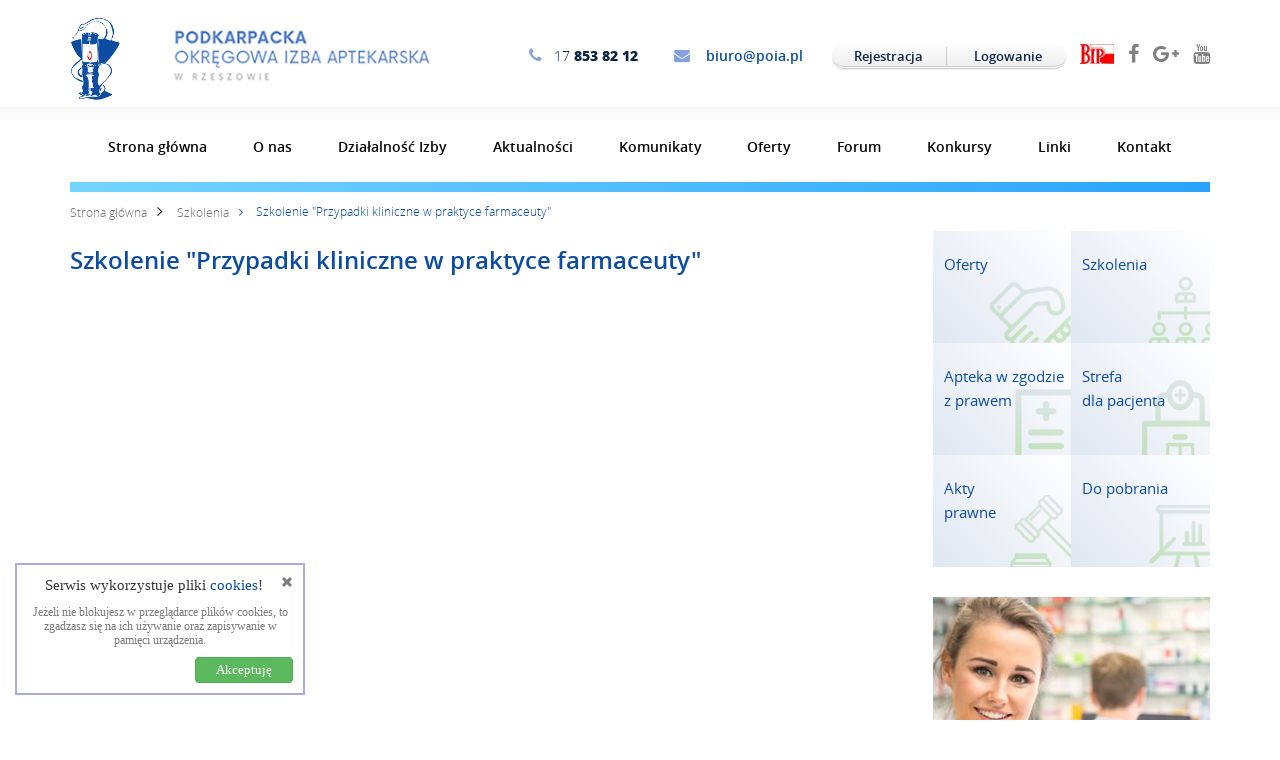

--- FILE ---
content_type: text/html; charset=UTF-8
request_url: https://www.poia.pl/szkolenia/szkolenie-przypadki-klinicze-w-praktyce-farmaceuty
body_size: 6154
content:
<!DOCTYPE html><html lang="en" data-mode="design">
<head>
    <meta charset="utf-8" />
    <meta http-equiv="X-UA-Compatible" content="IE=edge">
    <meta name="viewport" content="width=device-width, initial-scale=1">
    
     <title>Podkarpacka Okręgowa Izba Aptekarska</title><meta name="description" content="Podkarpacka Okręgowa Izba Aptekarska">
<meta name="keywords" content="izba aptekarska">
<meta name="robots" content="index, follow">  
    
    
    <link href="/assets/app/page/vendor/magnific-popup/magnific-popup.min.css" media="screen" rel="stylesheet" type="text/css">
<link href="/assets/app/page/vendor/bootstrap/3.3.4/css/bootstrap.min.css" media="screen" rel="stylesheet" type="text/css">
<link href="/assets/app/page/vendor/font-awesome/4.6.3/css/font-awesome.min.css" media="screen" rel="stylesheet" type="text/css">
<link href="/assets/app/page/vendor/slick/1.5.9/slick/slick.min.css" media="screen" rel="stylesheet" type="text/css">
<link href="/assets/app/page/css/style.css" media="screen" rel="stylesheet" type="text/css">    <script type="text/javascript" src="/assets/app/page/vendor/modernizr/modernizr.js"></script>    
<script>
  (function(i,s,o,g,r,a,m){i['GoogleAnalyticsObject']=r;i[r]=i[r]||function(){
  (i[r].q=i[r].q||[]).push(arguments)},i[r].l=1*new Date();a=s.createElement(o),
  m=s.getElementsByTagName(o)[0];a.async=1;a.src=g;m.parentNode.insertBefore(a,m)
  })(window,document,'script','https://www.google-analytics.com/analytics.js','ga');

  ga('create', 'UA-84597253-1', 'auto');
  ga('send', 'pageview');

</script>

</head>

<body class="in-app">

<!--    --><!--        --><!--        --><!---->
<!--        --><!--        <script>-->
<!--            $(function() {-->
<!--                var appOptions = {-->
<!--                    // element that contains editable grid containers-->
<!--                    gridEditor: "#page-content",-->
<!--                    // we expect that namespace with block types is aleady defined-->
<!--                    blockTypes: window.sys.block.types,-->
<!--                    languageId: --><!--                };-->
<!---->
<!--                window.gridApp.start(appOptions);-->
<!--            });-->
<!--        </script>-->
<!--        --><!--    -->
    

<header>
    <section class="container header_top">
        <div class="row visible-xs row_mail_xs">
            <div class="col-xs-5 tac">
                <span class="phone">
                    <i class="fa fa-phone" aria-hidden="true"></i>17 <b>853 82 12</b>
                </span>
            </div>
            <div class="col-xs-7 tac">
                <span class="email">
                    <i class="fa fa-envelope" aria-hidden="true"></i> <a href="mailto:biuro@poia.pl">biuro@poia.pl</a>
                </span>
            </div>
        </div>
        <div class="row visible-xs row_menu_xs">
            <div class="col-xs-9">
                <a href="/">
                    <img src="/assets/app/page/img/logo.png" alt="logo" class="img-responsive"/></a>
            </div>
            <div class="col-xs-3 col_menu_bar navbar-header">
                <button type="button" class="navbar-toggle" data-toggle="collapse" data-target="#main_menu">
                    <i class="fa fa-bars" aria-hidden="true"></i>
                </button>
            </div>
        </div>

        <div class="row hidden-xs">
            <div class="col-sm-5 col-md-4 col-lg-4 col_logo">
                <a href="/">
                    <div class="row">
                        <div class="col-sm-3">
                            <img src="/assets/app/page/img/logo2.png" alt="logo"  class="img-responsive"/> 
                        </div>
                        <div class="col-sm-9">
                            <img src="/assets/app/page/img/logo_v2.png" alt="logo" class="img-responsive"/>
                        </div>
                    </div>
                </a>
            </div>
            <div class="col-sm-7 col-md-8 col-lg-8 pull-right">
                <span class="phone">
                    <i class="fa fa-phone" aria-hidden="true"></i>17 <b>853 82 12</b>
                </span>
                <span class="email">
                    <i class="fa fa-envelope" aria-hidden="true"></i> <a href="mailto:biuro@poia.pl">biuro@poia.pl</a>
                </span>
                                    <div class="panel hidden-xs hidden-sm">
                        <a href="/user/registration" class="rejestracja">Rejestracja</a>
                        <a href="/user/sign-in" class="logowanie">Logowanie</a>
                    </div>
                                <a href="http://bip.poia.pl" class="sm_bip hidden-xs" target="_blank"><img src="/assets/app/page/img/bip_logo.jpg"></a>
                <a href="https://www.facebook.com/poiaRZ" class="sm_facebook hidden-xs" target="_blank"><i class="fa fa-facebook" aria-hidden="true"></i></a>
                <a href="https://plus.google.com" class="sm_google_plus hidden-xs" target="_blank"><i class="fa fa-google-plus" aria-hidden="true"></i></a>
                <a href="https://www.youtube.com/channel/UCn1M1YcosgjWFsogvwrk3gg?view_as=subscriber" class="sm_youtube hidden-xs" target="_blank"><i class="fa fa-youtube" aria-hidden="true"></i></a>

                                    <!--<a href="/user/sign-in" class='btn btn-info pull-right' style='margin-top: 33px;'>Sign In</a>-->
                
            </div>
        </div>
    </section>
    <div class="box_gradient_gray hidden-xs"></div>
    <section class="container box_main_menu">
        <div class="row">
            <div class="col-lg-12">
                 
<div class="collapse navbar-collapse" id="main_menu">
    <ul class="nav navbar-nav main_menu">
                                                                        <li class="">
                        <a class="" href="/">Strona główna</a>    
                    
                                    </li>
                                                                                    <li class="">
                        <a class="" href="/pl/o-nas">O nas</a>    
                    
                                    </li>
                                                                                    <li class="dropdown ">
                        <a href="/uchwaly-pora"  
                           id="id-dzialalnosc-izby" 
                           class="dropdown-toggle" data-toggle="dropdown" aria-haspopup="true" aria-expanded="false">
                               Działalność Izby                        </a>
                    
                                            <ul class="dropdown-menu" role="menu" aria-labelledby="id-dzialalnosc-izby">
                                                                                                <li class="">  
                                        <a tabindex="-1" href="https://www.poia.pl/pl/czlonkostwo">Członkostwo</a>
                                    </li>
                                                                                                                                <li class="">  
                                        <a tabindex="-1" href="/uchwaly-pora">Uchwały PORA</a>
                                    </li>
                                                                                                                                <li class="">  
                                        <a tabindex="-1" href="/uchwaly-zjazdu">Uchwały Zjazdu</a>
                                    </li>
                                                                                                                                <li class="">  
                                        <a tabindex="-1" href="/posiedzenia">Posiedzenia</a>
                                    </li>
                                                                                                                                <li class="">  
                                        <a tabindex="-1" href="http://www.poia.pl/pl/rekojmia">Wydawanie Rękojmi</a>
                                    </li>
                                                                                                                                <li class="">  
                                        <a tabindex="-1" href="https://www.poia.pl/pl/apteka-jako-swiadczeniodawca">Apteka jako świadczeniodawca</a>
                                    </li>
                                                                                                                                <li class="">  
                                        <a tabindex="-1" href="http://www.poia.pl/pl/ochrona-oc">OC Farmaceuty</a>
                                    </li>
                                                                                                                                <li class="">  
                                        <a tabindex="-1" href="http://www.poia.pl/pl/fundusz-zapomogowy">Działalność Samopomocowa</a>
                                    </li>
                                                                                                                                <li class="">  
                                        <a tabindex="-1" href="/pl/wspolpraca">Informacje dla firm</a>
                                    </li>
                                                                                    </ul>
                                    </li>
                                                                                    <li class="">
                        <a class="" href="/aktualnosci">Aktualności</a>    
                    
                                    </li>
                                                                                    <li class="">
                        <a class="" href="/komunikaty">Komunikaty</a>    
                    
                                    </li>
                                                                                    <li class="dropdown ">
                        <a href="/oferty"  
                           id="id-oferty" 
                           class="dropdown-toggle" data-toggle="dropdown" aria-haspopup="true" aria-expanded="false">
                               Oferty                        </a>
                    
                                            <ul class="dropdown-menu" role="menu" aria-labelledby="id-oferty">
                                                                                                <li class="">  
                                        <a tabindex="-1" href="/oferty/praca">Oferty pracy</a>
                                    </li>
                                                                                                                                <li class="">  
                                        <a tabindex="-1" href="/oferty/szukam-pracy">Szukam pracy</a>
                                    </li>
                                                                                                                                <li class="">  
                                        <a tabindex="-1" href="/oferty/kupie">Kupię</a>
                                    </li>
                                                                                                                                <li class="">  
                                        <a tabindex="-1" href="/oferty/sprzedam">Sprzedam</a>
                                    </li>
                                                                                                                                <li class="">  
                                        <a tabindex="-1" href="/oferty/dodaj">Dodaj ofertę</a>
                                    </li>
                                                                                    </ul>
                                    </li>
                                                                                    <li class="">
                        <a class="" href="/forum">Forum</a>    
                    
                                    </li>
                                                                                    <li class="">
                        <a class="" href="/pl/konkursy">Konkursy</a>    
                    
                                    </li>
                                                                                    <li class="">
                        <a class="" href="/linki">Linki</a>    
                    
                                    </li>
                                                                                    <li class="">
                        <a class="" href="/pl/kontakt">Kontakt</a>    
                    
                                    </li>
                      
    </ul>
</div>            </div>
        </div>
                            </section>
    <div class="container">
        <div class="row">
            <div class="col-xs-12 ">
                <div class="box_gradient_blue_top"></div>                
            </div>
        </div>
    </div>
</header>
    
<section class="container-fluid">
    <div class="container">
        <div class="row">
            <div class="col-xs-12 col_breadcrumb">
                <ul class="box_breadcrumb">
    <li>
        <a href="/">Strona główna</a>
    </li>
                                        <li>
                    <i class="fa fa-angle-right" aria-hidden="true"></i>
                    <a href="/szkolenia">Szkolenia</a>
                </li>
                                                <li class="active">
                    <i class="fa fa-angle-right" aria-hidden="true"></i>
                    Szkolenie "Przypadki kliniczne w praktyce farmaceuty"                </li>
                            <div class="cl"></div>
</ul>            </div>
            <div class="col-md-9 pg_default">
                <h1>Szkolenie "Przypadki kliniczne w praktyce farmaceuty"</h1>
                <h2></h2>
                <div class="p"><p><img alt="" src="/el-finder/files/szkolenie.jpg" style="height:887px; width:634px" /></p></div>
                <div class="row box_gallery">
                                    </div>
            </div>
            <div class="col-xs-12 col-md-3 pg_aside">
                <div class="part_aside_menu">
    <a class="amenu_box" href="/oferty">
        <div class="amenu_content">
            <img src="/assets/app/page/img/icons/oferty_pracy.png" class="green">
            <img src="/assets/app/page/img/icons/oferty_pracy_blue.png" class="blue">
            Oferty
        </div>
    </a>
    <a class="amenu_box" href="/szkolenia">
        <div class="amenu_content">
            <img src="/assets/app/page/img/icons/struktura_izby.png" class="green">
            <img src="/assets/app/page/img/icons/struktura_izby_blue.png" class="blue">
            Szkolenia
        </div>
    </a>

    <a class="amenu_box" href="/apteka-w-zgodzie-z-prawem">
        <div class="amenu_content">
            <img src="/assets/app/page/img/icons/realizacja_recept.png" class="green">
            <img src="/assets/app/page/img/icons/realizacja_recept_blue.png" class="blue">
            Apteka w zgodzie<br/>z prawem
        </div>
    </a>
    <a class="amenu_box" href="/strefa-pacjenta">
        <div class="amenu_content">
            <img src="/assets/app/page/img/icons/strefa_pacjenta.png" class="green">
            <img src="/assets/app/page/img/icons/strefa_pacjenta_blue.png" class="blue">
            Strefa<br/>dla pacjenta
        </div>
    </a>

    <a class="amenu_box" href="/akty-prawne">
        <div class="amenu_content">
            <img src="/assets/app/page/img/icons/pomoc_prawna.png" class="green">
            <img src="/assets/app/page/img/icons/pomoc_prawna_blue.png" class="blue">
            Akty<br/>prawne
        </div>
    </a>
    <a class="amenu_box" href="/do-pobrania">
        <div class="amenu_content">
            <img src="/assets/app/page/img/icons/rejestracja_szkolenia.png" class="green">
            <img src="/assets/app/page/img/icons/rejestracja_szkolenia_blue.png" class="blue">
            Do pobrania
        </div>
    </a>
    <div class="cl"></div>
</div>
                
<div class="part_aside_kalendarz">
    <div class="col_kal_img hidden-sm">
        <img src="/assets/app/page/img/kalendarz_sidebar.jpg" class="img-responsive">
    </div>
    <div class="col_kal_content">
        <div class="icon_row">
            <img src="/assets/app/page/img/icons/calendar.png">
        </div>
        <div class="title">Kalendarz szkoleń</div>
                                <div class="box_wydarzenie">
                <div class="wydarzenie_data">
                    <i class="fa fa-clock-o" aria-hidden="true"></i> 08.12.2025                </div>
                <div class="wydarzenie_title"><a href="/kalendarium/obrona-cywilna-w-aspekcie-pracy-zawodow-medycznych-">Obrona cywilna w aspekcie pracy zawodów medycznych.</a></div>
            </div>
                                <div class="box_wydarzenie">
                <div class="wydarzenie_data">
                    <i class="fa fa-clock-o" aria-hidden="true"></i> 01.12.2025                </div>
                <div class="wydarzenie_title"><a href="/kalendarium/prawo-pracy-w-aptece-jak-rozpoznac-i-reagowac-na-mobbing">Prawo Pracy w Aptece: Jak Rozpoznać i Reagować na Mobbing?</a></div>
            </div>
                <a href="/kalendarium" class="btn_2b_gray" style="margin-bottom: 40px">
            Zobacz więcej <i class="fa fa-chevron-right" aria-hidden="true"></i>
        </a>
    </div>
</div>
            </div>
        </div>
    </div>
</section>

    <div class="container hidden-xs">
    <div class="row">
        <div class="col-xs-12 ">
            <div class="box_gradient_blue"> </div>
        </div>
    </div>
</div>

<div class="container-fluid part_documents">
    <div class="container">
        <div class="row row_documents">
            <div class="col-xs-6 col-sm-3 boxv borderTLB">
                <div class="img_box_top">
                    <a href="/pl/wyroznienia-aptekarskie">
                        <img src="/assets/app/page/img/wyroznienia_aptekarskie.png" class="wyroznienia_aptekarskie">
                    </a>
                </div>
                <a href="/pl/wyroznienia-aptekarskie">Wyróżnienia aptekarskie</a>
            </div>
            <div class="col-xs-6 col-sm-3 boxv borderTLB">
                <div class="img_box_top">
                    <a href="/pl/kodeks-etyki">
                        <img src="/assets/app/page/img/kodeks_etyki.png" class="kodeks_etyki">
                    </a>
                </div>
                <a href="/pl/kodeks-etyki">Kodeks Etyki Aptekarskiej</a>
            </div>
            <div class="col-xs-12 col-sm-3 borderTLB">
                <div class="row">
                    <div class="col-lg-12 boxh borderB">
                        <div class="col_l">
                            <img src="/assets/app/page/img/icons/skladki.png">
                        </div>
                        <a href="/pl/skladki">Składki</a>
                    </div>
                    <div class="col-lg-12 boxh">
                        <div class="col_l">
                            <img src="/assets/app/page/img/icons/historia_izby.png">
                        </div>
                        <a href="/pl/historia-izby" class="historia_est">Historia est magistra vitae...</a>
                    </div>
                </div>
            </div>
            <div class="col-xs-12 col-sm-3">
                <div class="row">
                    <div class="col-lg-12 boxh box_dark">
                        <a class="block" href="/dokumenty">
                            <div class="col_l">
                                <img src="/assets/app/page/img/icons/download_documents.png">
                            </div>
                            <div class="info">Dokumenty<br/>do pobrania</div>
                        </a>
                    </div>
                    <div class="col-lg-12 boxh box_light">
                        <a class="block" href="/biuletyn">
                            <div class="col_l">
                                <img src="/assets/app/page/img/icons/download_biuletyn.png">
                            </div>
                            <div class="info">Pobierz<br/>biuletyn</div>
                        </a>
                    </div>
                </div>
            </div>
        </div>
    </div>
</div>
<footer class="container-fluid">
    <div class="container">
        <div class="row row_info">
            <div class="col-xs-12 col-sm-5 col-md-4 col-lg-4 col_address">
                <div class="row box_address">
                    <div class="col-xs-2 col-lg-1 col_ico">
                        <i class="fa fa-map-marker" aria-hidden="true"></i>
                    </div>
                    <div class="col-xs-10 col-lg-11 col_info">
                        <h4>Podkarpacka Okręgowa Izba Aptekarska</h4>
                        ul. T. Lenartowicza 17A/LU-04<br/>
                        35-051 Rzeszów<br/>
                        (za Halą Podpromie)
                    </div>
                </div>
                <div class="row box_address">
                    <div class="col-xs-2 col-lg-1 col_ico">
                        <i class="fa fa-phone" aria-hidden="true"></i>
                    </div>
                    <div class="col-xs-10 col-lg-11 col_info">
                        tel.: 17 853 82 12<br/>
                        tel./fax: 17 85 38 212<br/>
                        email: <a href="mailto:biuro@poia.pl">biuro@poia.pl</a><br/>
                        www: <a href="href://www.poia.pl">www.poia.pl</a>
                    </div>
                </div>
                <div class="row box_address">
                    <div class="col-xs-2 col-lg-1 col_ico">
                        <i class="fa fa-clock-o" aria-hidden="true"></i>
                    </div>
                    <div class="col-xs-10 col-lg-11 col_info">
                        <h4>Biuro POIA czynne:</h4>
                        Pn-Pt: 8:00 - 15:00
                    </div>
                </div>
            </div>
            
            <div class="col-md-2 hidden-sm hidden-xs">
                 
<ul class="box_menu_footer">
                                    <li>
                <a class="" href="/pl/o-nas">O nas</a>    
            </li>
                                <li>
                <a class="" href="/uchwaly-pora">Działalność Izby</a>    
            </li>
                                <li>
                <a class="" href="/aktualnosci">Aktualności</a>    
            </li>
                                <li>
                <a class="" href="/komunikaty">Komunikaty</a>    
            </li>
                                <li>
                <a class="" href="/oferty">Oferty</a>    
            </li>
                                <li>
                <a class="" href="/forum">Forum</a>    
            </li>
                                <li>
                <a class="" href="/pl/konkursy">Konkursy</a>    
            </li>
                                <li>
                <a class="" href="/linki">Linki</a>    
            </li>
                                <li>
                <a class="" href="/pl/kontakt">Kontakt</a>    
            </li>
              
    <li>
        <a class="" href="/pl/regulamin">Regulamin</a>
    </li>
    <li>
        <a class="" href="/galeria">Galeria</a>
    </li>
</ul>            </div>
            <div class="col-xs-12 col-sm-7 col-md-6 col_newsletter">
                <div class="part_newsletter">
    <div class="newsletter">
        <div class="title">NEWSLETTER</div>
        <div class="mini-desc">Bądź na bieżąco. Zapisz się do naszego newslettera</div>
        <form action="#newsletter" class="form-horizontal frm_newsletter">
            <div class="form-group">
                <div class="col-xs-12">
                                            <label><input type="checkbox" name="groups[]" value="3">POIA Aktualności</label>
                                            <label><input type="checkbox" name="groups[]" value="4">POIA Szkolenia</label>
                                            <label><input type="checkbox" name="groups[]" value="5">POIA Komunikaty</label>
                      
                </div>
            </div>
            <div class="form-group">
                <div class="col-xs-6 col-sm-7 col-md-8 col-lg-8 col_input">
                    <input class="form-control" type='text' name="email" id="newsletter_email" placeholder='Twój adres e-mail' />
                </div>
                <div class="col-xs-6 col-sm-5 col-md-4 col-lg-4 col_button">
                    <button type="submit" class="btn_2b_blue">
                        <span class="btn_gradient_label">
                            Dodaj <i class="fa fa-chevron-right" aria-hidden="true"></i>
                        </span>
                    </button>
                </div>
            </div>
            <div class="form-group">
                <div class="col-xs-12">
                    <label class="accept"><input type="checkbox" name="accept" >
                        Wyrażam zgodę na otrzymywanie informacji o POIA w formie Newslettera w rozumieniu ustawy z dnia 18 lipca 2002 r. o świadczeniu usług drogą elektroniczną (Dz. U. z 2002 r., Nr 144 poz. 104).
                    </label>
                </div>
            </div>
        </form>
    </div>
</div>
 
            </div>
<!--            <div class="col-xs-12 col-sm-7 col-md-6 col_newsletter">-->
                 
            <!--</div>-->
            <!--<div class="top_bar">
                <div class="container">
                    <div class="row">
                        <div class="col-xs-12 text">
                            W związku z trwającymi pracami technicznymi do kontaktów z biurem Izby służy nr komórkowy: <b>517 550 306</b>.
                        </div>
                    </div>
                </div>
            </div>-->
        </div>
        <div class="row row_copyright">
            <div class="col-xs-12 col-sm-5  col_copy">&copy; 2016 POIA.  All rights reserved.</div>
            <div class="col-md-2 col-lg-2 col_goup hidden-sm hidden-xs">
                <a class="go_up" onclick="scroll_to()"><i class="fa fa-chevron-up" aria-hidden="true"></i></a>
                <div style="font-size: 12px; line-height: 12px; padding-top: 10px;">do góry</div>
            </div>
            <div class="col-xs-12 col-sm-7 col-md-5 col_realizacja">Projekt i realizacja: <a href="http://www.moonbite.pl"><b>Moonbite</b> - Strony internetowe</a></div>
            <div class="col-xs-12 col-sm-12 col_goup hidden-md hidden-lg">
                <a class="go_up" onclick="scroll_to()"><i class="fa fa-chevron-up" aria-hidden="true"></i></a>
            </div>
        </div>
    </div>
</footer>



<div id="fb-root"></div>
<script>
    function scroll_to() {
        $("html, body").animate({scrollTop: 0}, 1000);
    }
</script>
<script>(function (d, s, id) {
        var js, fjs = d.getElementsByTagName(s)[0];
        if (d.getElementById(id))
            return;
        js = d.createElement(s);
        js.id = id;
        js.src = "https://connect.facebook.net/pl_PL/sdk.js#xfbml=1&appId=804245282971032&version=v2.0";
        fjs.parentNode.insertBefore(js, fjs);
    }(document, 'script', 'facebook-jssdk'));</script>
<script>!function (d, s, id) {
        var js, fjs = d.getElementsByTagName(s)[0], p = /^http:/.test(d.location) ? 'http' : 'https';
        if (!d.getElementById(id)) {
            js = d.createElement(s);
            js.id = id;
            js.src = p + '://platform.twitter.com/widgets.js';
            fjs.parentNode.insertBefore(js, fjs);
        }
    }(document, 'script', 'twitter-wjs');</script>

<script src="https://apis.google.com/js/platform.js" async defer>
    {
        lang: 'pl'
    }
</script>
    
    <script type="text/javascript" src="/assets/sys/assets/vendor/jquery/jquery-1.11.0.min.js"></script>
<script type="text/javascript" src="/assets/app/page/vendor/jquery/jquery-1.11.0.min.js"></script>
<script type="text/javascript" src="/assets/app/page/vendor/jquery/jquery-migrate-1.2.1.min.js"></script>
<script type="text/javascript" src="/assets/app/page/vendor/magnific-popup/jquery.magnific-popup.min.js"></script>
<script type="text/javascript" src="/assets/app/page/vendor/bootstrap/3.3.4/js/bootstrap.min.js"></script>
<script type="text/javascript" src="/assets/app/page/vendor/sudo-slider/jquery.sudoSlider.min.js"></script>
<script type="text/javascript" src="/assets/app/page/vendor/slick/1.5.9/slick/slick.min.js"></script>
<script type="text/javascript" src="/assets/app/page/js/script.js"></script>        <script>
    $('.box_gallery').magnificPopup({
        delegate: 'a', // child items selector, by clicking on it popup will open
        type: 'image',
        gallery: {
            enabled: true
        },
        // other options
    });
</script>
	
        <!--    Cookie alert    -->
    <div class="cookie-alert">
    <i class="glyphicon glyphicon-remove pull-right cookie-button-cancel"></i>
    <div class="cookie-title">Serwis wykorzystuje pliki <a href="http://support.google.com/chrome/bin/answer.py?hl=pl&amp;answer=95647" target="_blank">cookies</a>!</div>
    <div class="cookie-body">
        Jeżeli nie blokujesz w przeglądarce plików cookies, to zgadzasz się na ich używanie oraz zapisywanie w pamięci urządzenia.
    </div>
    <button class="btn btn-success pull-right cookie-button-accept">Akceptuję</button>
</div>

<style>
.cookie-alert{
    position: fixed;
    left: 15px;
    bottom: 25px;
    width: 290px;
    border: 2px solid #a8acdd;
    background: #fff;
    z-index: 100000;
    color: #7c7c7c;
    padding: 10px;
    font: 12px/14px Tahoma;
    text-align: center;
}
.cookie-alert .cookie-title{
    color: #3b3436;
    font: 15px/20px Cooper;
    margin-bottom: 10px;
}
.cookie-alert button{
    padding: 3px 20px;
    font-size: 13px;
    margin-top: 10px;
    font-weight: normal !important;
}
.cookie-alert i:hover{
    cursor: pointer;
    color: red;
}
</style>

<script>
$(function(){
    $(".cookie-alert button.cookie-button-accept").click(function(){
        createCookie('cookie', 1, 7);
        $(".cookie-alert").remove();
    });
    $(".cookie-alert .cookie-button-cancel").click(function(){
        $(".cookie-alert").remove();
    });
});

function createCookie(name,value,days) {
    if (days) {
        var date = new Date();
        date.setTime(date.getTime()+(days*24*60*60*1000));
        var expires = "; expires="+date.toGMTString();
    }
    else var expires = "";
    document.cookie = name+"="+value+expires+"; path=/";
}
</script>	
</body>
</html>


--- FILE ---
content_type: text/css;charset=UTF-8
request_url: https://www.poia.pl/assets/app/page/css/style.css
body_size: 14087
content:
/* 
    Created on : 2015-09-23, 11:57:19
    Author     : irek
*/
/*! normalize.css v3.0.2 | MIT License | git.io/normalize */
/**
 * 1. Set default font family to sans-serif.
 * 2. Prevent iOS text size adjust after orientation change, without disabling
 *    user zoom.
 */
html {
  font-family: sans-serif;
  /* 1 */
  -ms-text-size-adjust: 100%;
  /* 2 */
  -webkit-text-size-adjust: 100%;
  /* 2 */ }

/**
 * Remove default margin.
 */
body {
  margin: 0; }

/* HTML5 display definitions
   ========================================================================== */
/**
 * Correct `block` display not defined for any HTML5 element in IE 8/9.
 * Correct `block` display not defined for `details` or `summary` in IE 10/11
 * and Firefox.
 * Correct `block` display not defined for `main` in IE 11.
 */
article,
aside,
details,
figcaption,
figure,
footer,
header,
hgroup,
main,
menu,
nav,
section,
summary {
  display: block; }

/**
 * 1. Correct `inline-block` display not defined in IE 8/9.
 * 2. Normalize vertical alignment of `progress` in Chrome, Firefox, and Opera.
 */
audio,
canvas,
progress,
video {
  display: inline-block;
  /* 1 */
  vertical-align: baseline;
  /* 2 */ }

/**
 * Prevent modern browsers from displaying `audio` without controls.
 * Remove excess height in iOS 5 devices.
 */
audio:not([controls]) {
  display: none;
  height: 0; }

/**
 * Address `[hidden]` styling not present in IE 8/9/10.
 * Hide the `template` element in IE 8/9/11, Safari, and Firefox < 22.
 */
[hidden],
template {
  display: none; }

/* Links
   ========================================================================== */
/**
 * Remove the gray background color from active links in IE 10.
 */
a {
  background-color: transparent; }

/**
 * Improve readability when focused and also mouse hovered in all browsers.
 */
a:active,
a:hover {
  outline: 0; }

/* Text-level semantics
   ========================================================================== */
/**
 * Address styling not present in IE 8/9/10/11, Safari, and Chrome.
 */
abbr[title] {
  border-bottom: 1px dotted; }

/**
 * Address style set to `bolder` in Firefox 4+, Safari, and Chrome.
 */
b,
strong {
  font-weight: bold; }

/**
 * Address styling not present in Safari and Chrome.
 */
dfn {
  font-style: italic; }

/**
 * Address variable `h1` font-size and margin within `section` and `article`
 * contexts in Firefox 4+, Safari, and Chrome.
 */
h1 {
  font-size: 2em;
  margin: 0.67em 0; }

/**
 * Address styling not present in IE 8/9.
 */
mark {
  background: #ff0;
  color: #000; }

/**
 * Address inconsistent and variable font size in all browsers.
 */
small {
  font-size: 80%; }

/**
 * Prevent `sub` and `sup` affecting `line-height` in all browsers.
 */
sub,
sup {
  font-size: 75%;
  line-height: 0;
  position: relative;
  vertical-align: baseline; }

sup {
  top: -0.5em; }

sub {
  bottom: -0.25em; }

/* Embedded content
   ========================================================================== */
/**
 * Remove border when inside `a` element in IE 8/9/10.
 */
img {
  border: 0; }

/**
 * Correct overflow not hidden in IE 9/10/11.
 */
svg:not(:root) {
  overflow: hidden; }

/* Grouping content
   ========================================================================== */
/**
 * Address margin not present in IE 8/9 and Safari.
 */
figure {
  margin: 1em 40px; }

/**
 * Address differences between Firefox and other browsers.
 */
hr {
  -moz-box-sizing: content-box;
  box-sizing: content-box;
  height: 0; }

/**
 * Contain overflow in all browsers.
 */
pre {
  overflow: auto; }

/**
 * Address odd `em`-unit font size rendering in all browsers.
 */
code,
kbd,
pre,
samp {
  font-family: monospace, monospace;
  font-size: 1em; }

/* Forms
   ========================================================================== */
/**
 * Known limitation: by default, Chrome and Safari on OS X allow very limited
 * styling of `select`, unless a `border` property is set.
 */
/**
 * 1. Correct color not being inherited.
 *    Known issue: affects color of disabled elements.
 * 2. Correct font properties not being inherited.
 * 3. Address margins set differently in Firefox 4+, Safari, and Chrome.
 */
button,
input,
optgroup,
select,
textarea {
  color: inherit;
  /* 1 */
  font: inherit;
  /* 2 */
  margin: 0;
  /* 3 */ }

/**
 * Address `overflow` set to `hidden` in IE 8/9/10/11.
 */
button {
  overflow: visible; }

/**
 * Address inconsistent `text-transform` inheritance for `button` and `select`.
 * All other form control elements do not inherit `text-transform` values.
 * Correct `button` style inheritance in Firefox, IE 8/9/10/11, and Opera.
 * Correct `select` style inheritance in Firefox.
 */
button,
select {
  text-transform: none; }

/**
 * 1. Avoid the WebKit bug in Android 4.0.* where (2) destroys native `audio`
 *    and `video` controls.
 * 2. Correct inability to style clickable `input` types in iOS.
 * 3. Improve usability and consistency of cursor style between image-type
 *    `input` and others.
 */
button,
html input[type="button"],
input[type="reset"],
input[type="submit"] {
  -webkit-appearance: button;
  /* 2 */
  cursor: pointer;
  /* 3 */ }

/**
 * Re-set default cursor for disabled elements.
 */
button[disabled],
html input[disabled] {
  cursor: default; }

/**
 * Remove inner padding and border in Firefox 4+.
 */
button::-moz-focus-inner,
input::-moz-focus-inner {
  border: 0;
  padding: 0; }

/**
 * Address Firefox 4+ setting `line-height` on `input` using `!important` in
 * the UA stylesheet.
 */
input {
  line-height: normal; }

/**
 * It's recommended that you don't attempt to style these elements.
 * Firefox's implementation doesn't respect box-sizing, padding, or width.
 *
 * 1. Address box sizing set to `content-box` in IE 8/9/10.
 * 2. Remove excess padding in IE 8/9/10.
 */
input[type="checkbox"],
input[type="radio"] {
  box-sizing: border-box;
  /* 1 */
  padding: 0;
  /* 2 */ }

/**
 * Fix the cursor style for Chrome's increment/decrement buttons. For certain
 * `font-size` values of the `input`, it causes the cursor style of the
 * decrement button to change from `default` to `text`.
 */
input[type="number"]::-webkit-inner-spin-button,
input[type="number"]::-webkit-outer-spin-button {
  height: auto; }

/**
 * 1. Address `appearance` set to `searchfield` in Safari and Chrome.
 * 2. Address `box-sizing` set to `border-box` in Safari and Chrome
 *    (include `-moz` to future-proof).
 */
input[type="search"] {
  -webkit-appearance: textfield;
  /* 1 */
  -moz-box-sizing: content-box;
  -webkit-box-sizing: content-box;
  /* 2 */
  box-sizing: content-box; }

/**
 * Remove inner padding and search cancel button in Safari and Chrome on OS X.
 * Safari (but not Chrome) clips the cancel button when the search input has
 * padding (and `textfield` appearance).
 */
input[type="search"]::-webkit-search-cancel-button,
input[type="search"]::-webkit-search-decoration {
  -webkit-appearance: none; }

/**
 * Define consistent border, margin, and padding.
 */
fieldset {
  border: 1px solid #c0c0c0;
  margin: 0 2px;
  padding: 0.35em 0.625em 0.75em; }

/**
 * 1. Correct `color` not being inherited in IE 8/9/10/11.
 * 2. Remove padding so people aren't caught out if they zero out fieldsets.
 */
legend {
  border: 0;
  /* 1 */
  padding: 0;
  /* 2 */ }

/**
 * Remove default vertical scrollbar in IE 8/9/10/11.
 */
textarea {
  overflow: auto; }

/**
 * Don't inherit the `font-weight` (applied by a rule above).
 * NOTE: the default cannot safely be changed in Chrome and Safari on OS X.
 */
optgroup {
  font-weight: bold; }

/* Tables
   ========================================================================== */
/**
 * Remove most spacing between table cells.
 */
table {
  border-collapse: collapse;
  border-spacing: 0; }

td,
th {
  padding: 0; }

.dbo_red {
  outline: 1px dotted red; }

.dbo_blue {
  outline: 1px dotted blue; }

.dbo_darkblue {
  outline: 1px dotted darkblue; }

.dbo_green {
  outline: 1px dotted green; }

.dbo_orange {
  outline: 1px dotted orange; }

.dbo_violet {
  outline: 1px dotted violet; }

.dbo_fuchsia {
  outline: 1px dotted fuchsia; }

.dbb_red {
  border: 1px dashed red; }

.dbb_blue {
  border: 1px dashed blue; }

.dbb_darkblue {
  border: 1px dashed darkblue; }

.dbb_green {
  border: 1px dashed green; }

.dbb_orange {
  border: 1px dashed orange; }

.dbb_violet {
  border: 1px dashed violet; }

.dbb_fuchsia {
  border: 1px dashed fuchsia; }

.dbg_aqua {
  background-color: aqua; }

.dbg_aquamarine {
  background-color: aquamarine; }

.dbg_blue {
  background-color: blue; }

.dbg_violet {
  background-color: violet; }

.dbg_chocolate {
  background-color: chocolate; }

.dbg_cyan {
  background-color: cyan; }

.dbg_gold {
  background-color: gold; }

.dbg_goldenrod {
  background-color: goldenrod; }

.dbg_lawngreen {
  background-color: lawngreen; }

.dbg_lightgreen {
  background-color: lightgreen; }

.dbg_lime {
  background-color: lime; }

.dbg_yellow {
  background-color: yellow; }

@font-face {
  font-family: 'Merriweather_bold';
  src: url("../fonts/merriweather-bold-webfont.eot");
  src: url("../fonts/merriweather-bold-webfont.eot?#iefix") format("embedded-opentype"), url("../fonts/merriweather-bold-webfont.woff2") format("woff2"), url("../fonts/merriweather-bold-webfont.woff") format("woff"), url("../fonts/merriweather-bold-webfont.ttf") format("truetype"), url("../fonts/merriweather-bold-webfont.svg#merriweatherbold") format("svg");
  font-weight: normal;
  font-style: normal; }
@font-face {
  font-family: 'OpenSans_extrabold';
  src: url("../fonts/opensans-extrabold-webfont.eot");
  src: url("../fonts/opensans-extrabold-webfont.eot?#iefix") format("embedded-opentype"), url("../fonts/opensans-extrabold-webfont.woff2") format("woff2"), url("../fonts/opensans-extrabold-webfont.woff") format("woff"), url("../fonts/opensans-extrabold-webfont.ttf") format("truetype"), url("../fonts/opensans-extrabold-webfont.svg#open_sansextrabold") format("svg");
  font-weight: normal;
  font-style: normal; }
@font-face {
  font-family: 'OpenSans_light';
  src: url("../fonts/opensans-light-webfont.eot");
  src: url("../fonts/opensans-light-webfont.eot?#iefix") format("embedded-opentype"), url("../fonts/opensans-light-webfont.woff2") format("woff2"), url("../fonts/opensans-light-webfont.woff") format("woff"), url("../fonts/opensans-light-webfont.ttf") format("truetype"), url("../fonts/opensans-light-webfont.svg#open_sanslight") format("svg");
  font-weight: normal;
  font-style: normal; }
@font-face {
  font-family: 'OpenSans_regular';
  src: url("../fonts/opensans-regular-webfont.eot");
  src: url("../fonts/opensans-regular-webfont.eot?#iefix") format("embedded-opentype"), url("../fonts/opensans-regular-webfont.woff2") format("woff2"), url("../fonts/opensans-regular-webfont.woff") format("woff"), url("../fonts/opensans-regular-webfont.ttf") format("truetype"), url("../fonts/opensans-regular-webfont.svg#open_sansregular") format("svg");
  font-weight: normal;
  font-style: normal; }
@font-face {
  font-family: 'OpenSans_semibold';
  src: url("../fonts/opensans-semibold-webfont.eot");
  src: url("../fonts/opensans-semibold-webfont.eot?#iefix") format("embedded-opentype"), url("../fonts/opensans-semibold-webfont.woff2") format("woff2"), url("../fonts/opensans-semibold-webfont.woff") format("woff"), url("../fonts/opensans-semibold-webfont.ttf") format("truetype"), url("../fonts/opensans-semibold-webfont.svg#open_sanssemibold") format("svg");
  font-weight: normal;
  font-style: normal; }
.paddingL0 {
  padding-left: 0px; }

.paddingR0 {
  padding-right: 0px; }

.paddingT0 {
  padding-top: 0px; }

.paddingB {
  padding-bottom: 0px; }

.paddingLR0 {
  padding-left: 0px;
  padding-right: 0px; }

.marginL0 {
  margin-left: 0px; }

.marginR0 {
  margin-right: 0px; }

.marginT0 {
  margin-top: 0px; }

.marginB0 {
  margin-bottom: 0px; }

.marginLR0 {
  margin-left: 0px;
  margin-right: 0px; }

.fl {
  float: left; }

.fr {
  float: right; }

.cl {
  clear: both; }

.tar {
  text-align: right; }

.tal {
  text-align: left; }

.tac {
  text-align: center; }

html, body {
  color: #2e2e2e;
  font: 16px/22px OpenSans_regular, sans-serif; }

a {
  color: #0c4ca3; }

a:hover, a:active {
  color: #0c4ca3; }

h1, .h1 {
  color: #0c4ca3;
  font: 24px/40px OpenSans_semibold, serif; }

h2, .h2 {
  color: #131035;
  font: 20px/32px OpenSans_semibold, serif; }

h3, .h3 {
  color: #131035;
  font: 16px/22px OpenSans_semibold, serif; }

h4, .h4 {
  color: #131035;
  font: 14px/22px OpenSans_semibold, serif; }

h5, h6 {
  color: #131035;
  font: 10px/16px OpenSans_semibold, serif; }

p, .p {
  margin: 30px 0;
  text-align: justify; }

small {
  font: 10px/16px OpenSans_regular, serif; }

ol, ul, dl dd {
  padding-left: 15px; }

ul {
  list-style-image: url("../img/typo/ul_li.png"); }

table {
  width: 100% !important; }

table.text {
  width: 100% !important;
  border-collapse: collapse;
  border: 1px solid #e1e1e1; }
  table.text th, table.text td {
    padding: 30px 15px;
    border: 1px solid #e1e1e1; }
  table.text th {
    text-align: center; }
  table.text td {
    text-align: left; }
  table.text thead, table.text tfoot {
    color: #766e7b;
    background-color: #f1f1f1; }

.text {
  color: #2e2e2e;
  font: 16px/22px OpenSans_regular, sans-serif; }
  .text a {
    color: #0c4ca3; }
  .text a:hover, .text a:active {
    color: #0c4ca3; }
  .text h1, .text .h1 {
    color: #0c4ca3;
    font: 24px/40px OpenSans_semibold, serif; }
  .text h2, .text .h2 {
    color: #131035;
    font: 20px/32px OpenSans_semibold, serif; }
  .text h3, .text .h3 {
    color: #131035;
    font: 16px/22px OpenSans_semibold, serif; }
  .text h4, .text .h4 {
    color: #131035;
    font: 14px/22px OpenSans_semibold, serif; }
  .text h5, .text .h6 {
    color: #131035;
    font: 10px/16px OpenSans_semibold, serif; }
  .text p, .text .p {
    margin: 30px 0; }
  .text small {
    font: 10px/16px OpenSans_semibold, serif; }
  .text ol, .text ul, .text dl dd {
    padding-left: 15px; }
  .text ul {
    list-style-image: url("../img/typo/ul_li.png"); }
  .text li {
    line-height: 35px;
    padding-left: 10px; }
  .text table {
    width: 100% !important; }
  .text table.text {
    width: 100% !important;
    border-collapse: collapse;
    border: 1px solid #e1e1e1; }
    .text table.text th, .text table.text td {
      padding: 30px 15px;
      border: 1px solid #e1e1e1; }
    .text table.text th {
      text-align: center; }
    .text table.text td {
      text-align: left; }
    .text table.text thead, .text table.text tfoot {
      color: #766e7b;
      background-color: #f1f1f1; }

a.go_up {
  display: inline-block;
  width: 46px;
  height: 46px;
  color: #668ec5;
  border: 1px solid #fff;
  background-color: #fff;
  text-align: center;
  line-height: 44px;
  cursor: pointer;
  vertical-align: middle;
  overflow: hidden;
  -webkit-border-radius: 30px;
  -moz-border-radius: 30px;
  -ms-border-radius: 30px;
  -o-border-radius: 30px;
  border-radius: 30px;
  -webkit-transition: background-color 1s;
  -moz-transition: background-color 1s;
  -ms-transition: background-color 1s;
  -o-transition: background-color 1s;
  transition: background-color 1s; }
  a.go_up i.fa {
    color: #668ec5;
    font-size: 18px;
    height: 18px;
    -webkit-transition: transform 1s, color 1s;
    -moz-transition: transform 1s, color 1s;
    -ms-transition: transform 1s, color 1s;
    -o-transition: transform 1s, color 1s;
    transition: transform 1s, color 1s; }
  a.go_up:hover {
    color: #fff;
    background-color: #668ec5;
    border: 1px solid #fff; }
    a.go_up:hover i.fa {
      color: #fff;
      -webkit-transform: rotateX(350deg);
      -moz-transform: rotateX(350deg);
      -ms-transform: rotateX(350deg);
      -o-transform: rotateX(350deg);
      transform: rotateX(350deg); }

.sm_facebook, .sm_google_plus, .sm_youtube {
  color: #808080;
  font-size: 20px;
  margin-left: 10px;
  line-height: 107px; }

.sm_facebook:hover {
  color: #0c4ca3; }

.sm_google_plus:hover {
  color: #DC4937; }

.sm_youtube:hover {
  color: #E12B28; }

.sm_bip {
  margin-left: 10px; }
  .sm_bip img {
    height: 20px;
    margin-bottom: 5px; }

.box_gradient_blue, .box_gradient_blue_top {
  height: 10px;
  background: #52befe;
  background: -webkit-linear-gradient(90deg, #74d5ff, #2aa3fe);
  background: -moz-linear-gradient(90deg, #74d5ff, #2aa3fe);
  background: -o-linear-gradient(90deg, #74d5ff, #2aa3fe);
  background: linear-gradient(90deg, #74d5ff, #2aa3fe); }

.home .box_gradient_blue_top {
  display: none; }

.box_gradient_gray {
  height: 15px;
  background: #fff;
  background: -webkit-linear-gradient(180deg, #f8f8f8, #fff);
  background: -moz-linear-gradient(180deg, #f8f8f8, #fff);
  background: -o-linear-gradient(180deg, #f8f8f8, #fff);
  background: linear-gradient(180deg, #f8f8f8, #fff);
  border-top: 1px solid #f2f2f2; }

.home_kalendarz_gradient {
  height: 10px;
  border-top: 1px solid #f1f1f1;
  background: #f1f1f1;
  background: -webkit-linear-gradient(180deg, #f1f1f1, #f8f8f8);
  background: -moz-linear-gradient(180deg, #f1f1f1, #f8f8f8);
  background: -o-linear-gradient(180deg, #f1f1f1, #f8f8f8);
  background: linear-gradient(180deg, #f1f1f1, #f8f8f8); }

.bg-info {
  padding: 30px 0 30px 30px; }

.shadow_square {
  width: 476px;
  height: 360px;
  border: 10px solid #4577bc;
  -webkit-box-shadow: 18px 18px 27px 0 rgba(0, 0, 0, 0.17);
  -moz-box-shadow: 18px 18px 27px 0 rgba(0, 0, 0, 0.17);
  box-shadow: 18px 18px 27px 0 rgba(0, 0, 0, 0.17); }
  .shadow_square::after {
    content: '';
    display: block;
    width: 100%;
    height: 100%;
    -webkit-box-shadow: 18px 18px 27px 0 rgba(0, 0, 0, 0.17) inset;
    -moz-box-shadow: 18px 18px 27px 0 rgba(0, 0, 0, 0.17) inset;
    box-shadow: 18px 18px 27px 0 rgba(0, 0, 0, 0.17) inset; }

#map {
  width: 100%;
  height: 600px; }

#calendarium-entities {
  min-height: 250px; }
  #calendarium-entities .bg-info {
    margin-bottom: 130px; }

ul.download_list {
  list-style: none; }
  ul.download_list a i.fa {
    margin-right: 10px; }

.header_biuletyn {
  cursor: pointer; }

.top_bar {
  position: fixed;
  top: 0;
  left: 0;
  z-index: 10;
  width: 100%;
  background-color: #0c4da3;
  text-align: left;
  color: #fff;
  border-bottom: 1px solid #fff; }
  .top_bar .text {
    color: #fff; }

textarea, input {
  outline: none; }

label {
  margin-bottom: 5px; }
  label input[type=checkbox] {
    margin: 0 10px 0 0; }

.styled-select {
  background: url("../img/form/select2.png") no-repeat 96% 0;
  background-size: 45px 45px;
  height: 45px;
  width: 240px;
  width: 100%;
  overflow: hidden;
  color: #5a8fd7;
  font: 14px/45px OpenSans_light;
  border: 1px solid #EDEDED;
  background-color: #F7F7F7;
  -webkit-border-radius: 30px;
  -moz-border-radius: 30px;
  -ms-border-radius: 30px;
  -o-border-radius: 30px;
  border-radius: 30px; }

.styled-select select {
  background: transparent;
  border: none;
  font-size: 14px;
  height: 45px;
  padding: 5px;
  /* If you add too much padding here, the options won't show in IE */
  width: 250px;
  width: 105%; }

input.form-control {
  height: 45px;
  line-height: 45px;
  padding: 0 20px;
  border: 1px solid #1e67cd;
  background-color: #0c499d;
  color: #5a8fd7;
  font: 14px/45px OpenSans_light;
  outline: none;
  -webkit-border-radius: 30px;
  -moz-border-radius: 30px;
  -ms-border-radius: 30px;
  -o-border-radius: 30px;
  border-radius: 30px; }

#newsletter_email::-webkit-input-placeholder {
  color: #5a8fd7; }

#newsletter_email::-moz-placeholder {
  color: #5a8fd7; }

#newsletter_email:-moz-placeholder {
  color: #5a8fd7; }

#newsletter_email:-ms-input-placeholder {
  color: #5a8fd7; }

.btn_2b_gray, .btn_2b_gray_short,
.btn_2b_blue, .btn_2b_blue_slider, .btn_2b_lightblue {
  background: #fff;
  background: -webkit-linear-gradient(180deg, #fff, #ededed);
  background: -moz-linear-gradient(180deg, #fff, #ededed);
  background: -o-linear-gradient(180deg, #fff, #ededed);
  background: linear-gradient(180deg, #fff, #ededed);
  border-top: 1px solid #eeeeee;
  border-left: 1px solid #dedede;
  border-right: 1px solid #dedede;
  border-bottom: 3px double #b1b1b1;
  display: inline-block;
  text-align: center;
  -webkit-border-radius: 15px;
  -moz-border-radius: 15px;
  -ms-border-radius: 15px;
  -o-border-radius: 15px;
  border-radius: 15px;
  color: #0b2445;
  font: 13px/31px OpenSans_semibold;
  padding: 0 21px; }
  .btn_2b_gray i.fa, .btn_2b_gray_short i.fa,
  .btn_2b_blue i.fa, .btn_2b_blue_slider i.fa, .btn_2b_lightblue i.fa {
    margin-left: 5px;
    font-size: 12px; }
  .btn_2b_gray:hover, .btn_2b_gray_short:hover,
  .btn_2b_blue:hover, .btn_2b_blue_slider:hover, .btn_2b_lightblue:hover {
    text-decoration: none; }

.btn_2b_gray_short {
  padding: 0 15px; }
  .btn_2b_gray_short i.fa {
    margin-left: 0; }

.btn_2b_lightblue {
  background: #fff;
  background: -webkit-linear-gradient(180deg, #fff, #b1e4fb);
  background: -moz-linear-gradient(180deg, #fff, #b1e4fb);
  background: -o-linear-gradient(180deg, #fff, #b1e4fb);
  background: linear-gradient(180deg, #fff, #b1e4fb); }

button[type=submit].btn_2b_blue {
  line-height: 40px;
  border-top: 1px solid #5281b5;
  border-left: 1px solid #074c9a;
  border-right: 1px solid #074c9a;
  border-bottom: 3px double #06226b;
  -webkit-border-radius: 20px;
  -moz-border-radius: 20px;
  -ms-border-radius: 20px;
  -o-border-radius: 20px;
  border-radius: 20px; }
  button[type=submit].btn_2b_blue .btn_gradient_label {
    color: #477ab9;
    background-image: -webkit-linear-gradient(-90deg, #7a9fd6, #293861);
    -webkit-background-clip: text;
    -webkit-text-fill-color: transparent; }

.btn_2b_blue_slider {
  line-height: 44px;
  border-top: 1px solid #5281b5;
  border-left: 1px solid #074c9a;
  border-right: 1px solid #074c9a;
  border-bottom: 3px double #06226b;
  -webkit-border-radius: 22px;
  -moz-border-radius: 22px;
  -ms-border-radius: 22px;
  -o-border-radius: 22px;
  border-radius: 22px; }

.lbl_gray, .lbl_lightblue {
  color: #0b2445;
  font: 13px/31px OpenSans_semibold;
  padding: 0 21px;
  background-color: #fff;
  display: inline-block; }

.lbl_gray {
  border: 1px solid #f2f2f2; }

.lbl_lightblue {
  background-color: #f0f7fc;
  border: 1px solid #f0f7fc; }

.frm_ask_question textarea#ask {
  width: 100%;
  min-height: 120px;
  border: 1px solid #dedede;
  padding: 15px;
  -webkit-border-radius: 20px;
  -moz-border-radius: 20px;
  -ms-border-radius: 20px;
  -o-border-radius: 20px;
  border-radius: 20px;
  background: #fff;
  background: -webkit-linear-gradient(180deg, #fff, #ededed);
  background: -moz-linear-gradient(180deg, #fff, #ededed);
  background: -o-linear-gradient(180deg, #fff, #ededed);
  background: linear-gradient(180deg, #fff, #ededed); }
  .frm_ask_question textarea#ask:focus {
    -webkit-box-shadow: inset 0 1px 1px rgba(0, 0, 0, 0.075), 0 0 8px rgba(102, 175, 233, 0.6);
    -moz-box-shadow: inset 0 1px 1px rgba(0, 0, 0, 0.075), 0 0 8px rgba(102, 175, 233, 0.6);
    box-shadow: inset 0 1px 1px rgba(0, 0, 0, 0.075), 0 0 8px rgba(102, 175, 233, 0.6); }
.frm_ask_question label {
  font: 13px/31px OpenSans_semibold; }
.frm_ask_question input#captcha_input.form-control {
  height: 31px;
  color: #717171;
  font: 13px/31px OpenSans_semibold;
  border: 1px solid #dedede;
  -webkit-border-radius: 20px;
  -moz-border-radius: 20px;
  -ms-border-radius: 20px;
  -o-border-radius: 20px;
  border-radius: 20px;
  background: #fff;
  background: -webkit-linear-gradient(180deg, #fff, #ededed);
  background: -moz-linear-gradient(180deg, #fff, #ededed);
  background: -o-linear-gradient(180deg, #fff, #ededed);
  background: linear-gradient(180deg, #fff, #ededed); }
  .frm_ask_question input#captcha_input.form-control:focus {
    -webkit-box-shadow: inset 0 1px 1px rgba(0, 0, 0, 0.075), 0 0 8px rgba(102, 175, 233, 0.6);
    -moz-box-shadow: inset 0 1px 1px rgba(0, 0, 0, 0.075), 0 0 8px rgba(102, 175, 233, 0.6);
    box-shadow: inset 0 1px 1px rgba(0, 0, 0, 0.075), 0 0 8px rgba(102, 175, 233, 0.6); }
  .frm_ask_question input#captcha_input.form-control::-moz-placeholder {
    color: #717171; }
.frm_ask_question button[type=submit] {
  width: 100%; }

form#sign-up-form {
  margin-bottom: 30px; }
  form#sign-up-form .form-group input.form-control {
    background-color: #fff; }
  form#sign-up-form fieldset {
    border: none; }

form#sign-in-form {
  margin-bottom: 30px; }
  form#sign-in-form .form-group input.form-control {
    background-color: #fff; }

form#reset-password {
  margin-bottom: 30px; }
  form#reset-password .form-group input.form-control {
    background-color: #fff; }

input:-webkit-autofill, textarea:-webkit-autofill, select:-webkit-autofill {
  background-color: #fff; }

#topic {
  margin-bottom: 40px; }
  #topic input.form-control, #topic textarea.form-control, #topic select.form-control {
    border: 1px solid #1e67cd;
    background-color: #fff; }
  #topic #submitbutton, #topic #cancelbutton {
    -webkit-border-radius: 25px;
    -moz-border-radius: 25px;
    -ms-border-radius: 25px;
    -o-border-radius: 25px;
    border-radius: 25px;
    line-height: 30px;
    margin-top: 20px;
    margin-right: 20px;
    padding: 0 20px; }

#job-offer-form .require:before {
  content: '*';
  color: red;
  margin-right: 5px;
  font-size: 12px; }
#job-offer-form .info {
  font: 15px/35px OpenSans_regular; }
  #job-offer-form .info b {
    color: red;
    font-size: 12px; }

.breadcrumbs {
  padding: 15px 0 0 15px; }

.breadcrumbs div {
  border-bottom: 1px solid #e9e9e9;
  padding-bottom: 15px; }

.breadcrumbs ul {
  list-style-type: none;
  padding: 0;
  margin: 0;
  overflow: hidden;
  margin-left: -7px; }

.breadcrumbs ul li {
  display: block;
  float: left; }

.breadcrumbs ul li a {
  margin: 0 7px;
  font-family: OpenSans;
  font-weight: 300;
  font-size: 12px;
  color: #a1a1a1; }

.forum-sections-list {
  padding-right: 60px; }

.forum-sections-list .forum-section {
  margin: 20px 0;
  border: 1px solid #bbd4e2; }

.forum-sections-list .forum-section.open .heading .arrow .fa {
  -webkit-transform: rotate(180deg);
  -moz-transform: rotate(180deg);
  -ms-transform: rotate(180deg);
  -o-transform: rotate(180deg);
  transform: rotate(180deg); }

.forum-sections-list .forum-section .heading {
  padding: 10px;
  overflow: hidden;
  background-color: #f1f6f9;
  border-bottom: 1px solid #bbd4e2; }

.forum-sections-list .forum-section .heading .name {
  float: left;
  font: 16px OpenSans_semibold; }

.forum-sections-list .forum-section .heading .arrow {
  text-align: right;
  margin-right: 10px;
  width: 70px;
  float: right;
  cursor: pointer;
  font: 15px OpenSans_light; }

.forum-sections-list .forum-section .heading .arrow .fa {
  margin-left: 10px;
  -webkit-transition: transform 0.25s ease-in-out;
  -moz-transition: transform 0.25s ease-in-out;
  -ms-transition: transform 0.25s ease-in-out;
  -o-transition: transform 0.25s ease-in-out;
  transition: transform 0.25s ease-in-out; }

.forum-sections-list .forum-section .topics table {
  width: 100%;
  max-width: 100%; }

.forum-sections-list .forum-section .topics table th {
  padding: 5px 10px;
  font: 13px OpenSans_regular;
  background: -webkit-linear-gradient(top, #e9f4ff 0%, #cfe5fb 100%);
  background: -o-linear-gradient(top, #e9f4ff 0%, #cfe5fb 100%);
  background: -ms-linear-gradient(top, #e9f4ff 0%, #cfe5fb 100%);
  background: linear-gradient(to bottom, #e9f4ff 0%, #cfe5fb 100%);
  background: #e9f4ff;
  background: url([data-uri]);
  background: -moz-linear-gradient(top, #e9f4ff 0%, #cfe5fb 100%); }

.forum-sections-list .forum-section .topics table td {
  padding: 5px 10px;
  font: 14px OpenSans_regular;
  border-bottom: 1px solid #EFEFEF;
  background: url([data-uri]);
  background: -moz-linear-gradient(top, white 0%, #f2f2f2 100%);
  background: -webkit-gradient(linear, left top, left bottom, color-stop(0%, white), color-stop(100%, #f2f2f2));
  background: -webkit-linear-gradient(top, white 0%, #f2f2f2 100%);
  background: -o-linear-gradient(top, white 0%, #f2f2f2 100%);
  background: -ms-linear-gradient(top, white 0%, #f2f2f2 100%);
  background: linear-gradient(to bottom, white 0%, #f2f2f2 100%); }

.forum-sections-list .forum-section .topics table .topic-name {
  width: 45%; }

.forum-sections-list .forum-section .topics table .topic-name a {
  color: black; }

.forum-sections-list .forum-section .topics table .topic-name a .desc {
  color: gray;
  display: block;
  font-size: 11px; }

.forum-sections-list .forum-section .topics table .started-by {
  width: 15%;
  font-size: 13px; }

.forum-sections-list .forum-section .topics table .topic-stats {
  width: 15%;
  font-size: 13px; }

.forum-sections-list .forum-section .topics table .topic-last-post {
  width: 25%;
  font-size: 12px; }

.forum-sections-list .forum-section .topics table .topic-last-post span.date {
  font-size: 13px;
  color: silver; }

.forum-sections-list .forum-section .topics table .topic-last-post span.last {
  color: silver; }

.forum-sections-list .forum-section .topics table .topic-last-post span.last span {
  display: block;
  font-size: 13px;
  color: gray;
  font-weight: 400; }

.forum-sections-list .forum-section .topics .list-empty {
  margin: 15px;
  padding: 5px 10px;
  font-family: 14px OpenSans_regular;
  border: 1px solid #bfe8f9;
  background-color: #EFF7F9; }

.forum-sections-list .forum-section .topics .create-new-topic {
  border-top: 1px solid #bbd4e2;
  padding: 15px; }

.forum-messages-list {
  padding-right: 60px; }

.forum-messages-list .topic-pagination {
  padding: 5px 10px;
  text-align: center;
  background-color: #f1f6f9;
  border-bottom: 1px solid #bbd4e2; }

.forum-messages-list .topic-pagination .page-numbers {
  display: inline-block; }

.forum-messages-list .topic-pagination .page-numbers .page {
  padding: 0 5px;
  font: 14px OpenSans_light; }

.forum-messages-list .topic-pagination .page-numbers .page.active {
  font: 14px OpenSans_semibold;
  color: black; }

.forum-messages-list .topic-view {
  position: relative;
  border: 1px solid #bbd4e2; }

.forum-messages-list .topic-view .ajax-content {
  opacity: 1;
  -webkit-transition: opacity 0.25s ease-in-out;
  -moz-transition: opacity 0.25s ease-in-out;
  -ms-transition: opacity 0.25s ease-in-out;
  -o-transition: opacity 0.25s ease-in-out;
  transition: opacity 0.25s ease-in-out; }

.forum-messages-list .topic-view .ajax-content.loading {
  opacity: 0.3; }

.forum-messages-list .topic-view .css-loader {
  position: absolute;
  top: 50%;
  left: 50%;
  margin-left: -16px;
  margin-top: -16px; }

.forum-messages-list .topic-view .topic-name {
  overflow: hidden;
  padding: 10px;
  border-bottom: 1px solid #bbd4e2;
  background: -webkit-linear-gradient(top, #e9f4ff 0%, #cfe5fb 100%);
  background: -o-linear-gradient(top, #e9f4ff 0%, #cfe5fb 100%);
  background: -ms-linear-gradient(top, #e9f4ff 0%, #cfe5fb 100%);
  background: linear-gradient(to bottom, #e9f4ff 0%, #cfe5fb 100%);
  background: url([data-uri]);
  background: -moz-linear-gradient(top, #e9f4ff 0%, #cfe5fb 100%); }

.forum-messages-list .topic-view .topic-name .name {
  float: left;
  font: 15px OpenSans_semibold; }

.forum-messages-list .topic-view .topic-name .name .desc {
  color: gray;
  display: block;
  font-size: 12px; }

.forum-messages-list .topic-view .topic-name .count {
  color: gray;
  float: right;
  font: 14px OpenSans_regular; }

.forum-messages-list .topic-view .topic-message {
  border-bottom: 1px solid #bbd4e2;
  padding-bottom: 15px; }

.forum-messages-list .topic-view .topic-message .heading {
  padding: 5px 10px;
  overflow: hidden;
  font-family: OpenSans; }

.forum-messages-list .topic-view .topic-message .heading .author {
  float: left;
  font: 13px OpenSans_semibold; }

.forum-messages-list .topic-view .topic-message .heading .date {
  color: silver;
  float: right;
  font: 13px OpenSans_semibold; }

.forum-messages-list .topic-view .topic-message .topic-content {
  padding: 10px;
  font: 14px OpenSans_regular; }

.forum-messages-list .topic-view .add-new-message {
  padding: 10px 15px; }

.forum-messages-list .topic-view .add-new-message .result {
  display: none;
  margin-top: 15px; }

.forum-messages-list .topic-view .add-new-message input[type='text'], .forum-messages-list .topic-view .add-new-message textarea {
  margin: 5px 0;
  width: 100%;
  padding: 10px 20px;
  border: 1px solid #EDEDED;
  font: 14px OpenSans_light;
  -webkit-border-radius: 25px;
  -moz-border-radius: 25px;
  -ms-border-radius: 25px;
  -o-border-radius: 25px;
  border-radius: 25px;
  -webkit-transition: box-shadow 0.3s ease-in-out;
  -moz-transition: box-shadow 0.3s ease-in-out;
  -ms-transition: box-shadow 0.3s ease-in-out;
  -o-transition: box-shadow 0.3s ease-in-out;
  transition: box-shadow 0.3s ease-in-out; }

.forum-messages-list .topic-view .add-new-message input[type='text']:focus, .forum-messages-list .topic-view .add-new-message textarea:focus {
  -webkit-box-shadow: 0 0 10px #fab493;
  -moz-box-shadow: 0 0 10px #fab493;
  box-shadow: 0 0 10px #fab493; }

.events-list-container .event-row .date-box {
  border: 1px solid #f2f2f2;
  padding: 10px;
  text-align: center;
  font-family: OpenSans; }

.events-list-container .event-row .date-box .day-month {
  font-weight: 400;
  display: inline-block;
  font-size: 16px; }

.events-list-container .event-row .date-box .year {
  margin-top: 3px;
  font-weight: 300;
  display: inline-block;
  font-size: 20px; }

#datetimepicker .datepicker-inline {
  width: 100%;
  padding: 0;
  margin-bottom: 10px; }
  #datetimepicker .datepicker-inline .table-condensed {
    width: 100%; }
#datetimepicker table {
  border: none; }
  #datetimepicker table thead {
    color: #0c4ca3;
    background-color: #fff;
    border-top: 1px solid #f2f2f2;
    border-bottom: 1px solid #f2f2f2; }
    #datetimepicker table thead tr th.prev:hover, #datetimepicker table thead tr th.next:hover, #datetimepicker table thead tr th.datepicker-switch:hover {
      background-color: #0c4ca3; }
    #datetimepicker table thead tr:nth-child(3) {
      display: none; }
  #datetimepicker table tbody tr td.active {
    color: #fff;
    background-color: #6a6a6a; }

.job-offers-subpage .nav-tabs.nav-justified > li > a {
  outline: none;
  border-top: 1px solid #ddd;
  border-right: 1px solid #ddd;
  border-left: 1px solid #ddd;
  border-bottom: none;
  -webkit-border-radius: 10px 10px 0 0;
  -moz-border-radius: 10px 10px 0 0;
  -ms-border-radius: 10px 10px 0 0;
  -o-border-radius: 10px 10px 0 0;
  border-radius: 10px 10px 0 0; }

.job-offers-subpage ul.nav-tabs li {
  padding: 0;
  border: none;
  -webkit-border-radius: 10px 10px 0 0;
  -moz-border-radius: 10px 10px 0 0;
  -ms-border-radius: 10px 10px 0 0;
  -o-border-radius: 10px 10px 0 0;
  border-radius: 10px 10px 0 0; }
.job-offers-subpage ul.nav-tabs li.active a {
  border-top: 1px solid #ddd;
  border-right: 1px solid #ddd;
  border-left: 1px solid #ddd;
  border-bottom: none;
  background-color: #f0f7fc; }

.job-offers-subpage .tables .table-legend {
  overflow: hidden;
  margin: 50px 0 25px 0; }

.job-offers-subpage .tables .table-legend .item {
  float: left;
  overflow: hidden;
  margin-right: 60px; }

.job-offers-subpage .tables .table-legend .item .box {
  border: 1px solid #e0e0e0;
  width: 50px;
  height: 20px;
  float: left; }

.job-offers-subpage .tables .table-legend .item .box.job-offer {
  background-color: white; }

.job-offers-subpage .tables .table-legend .item .box.looking-for-job {
  background-color: #f0f7fc; }

.job-offers-subpage .tables .table-legend .item .text {
  float: left;
  font: 13px OpenSans_regular;
  color: gray;
  margin-left: 10px; }

.job-offers-subpage table.job-offers {
  width: 100%;
  border: 1px solid #e0e0e0; }

.job-offers-subpage table.job-offers .mobile-desc {
  display: none; }

.job-offers-subpage table.job-offers .offer-desc {
  width: 60%; }

.job-offers-subpage table.job-offers .offer-contact {
  width: 20%; }

.job-offers-subpage table.job-offers .offer-date {
  width: 20%; }

.job-offers-subpage table.job-offers th {
  background-color: #f1f1f1;
  font: 14px OpenSans_semibold;
  text-align: center;
  color: #6f6f6f;
  padding: 15px 10px;
  border-bottom: 1px solid #e0e0e0;
  border-left: 1px solid #e0e0e0; }

.job-offers-subpage table.job-offers tbody tr.job-offer {
  background-color: white; }

.job-offers-subpage table.job-offers tbody tr.looking-for-job {
  background-color: #f0f7fc; }

.job-offers-subpage table.job-offers tbody td {
  font: 13px/24px OpenSans_regular;
  color: black;
  padding: 10px;
  vertical-align: top;
  border-bottom: 1px solid #e0e0e0;
  border-left: 1px solid #e0e0e0; }

.job-offers-subpage table.job-offers tbody td p {
  margin: 0; }

.job-offers-subpage .add-job-offer {
  margin-top: 50px; }

.job-offers-subpage .add-job-offer .header {
  border: 1px solid #c8dceb;
  background-color: #e6eef4;
  color: #4d609f;
  padding: 27px;
  font: 14px OpenSans_semibold; }

.job-offers-subpage .add-job-offer .content {
  border: 1px solid #e0e0e0;
  border-top: none;
  padding: 20px; }

.job-offers-subpage .add-job-offer .content .row {
  margin: 10px 0; }

.job-offers-subpage .add-job-offer .content .result {
  display: none;
  margin-top: 10px; }

.job-offers-subpage .add-job-offer .content .label-row {
  font: 15px/35px OpenSans_regular;
  text-align: right; }

.job-offers-subpage .add-job-offer .content .label-row .desc {
  font-size: 10px;
  line-height: 15px;
  color: silver;
  display: block;
  margin-top: 7px; }

.job-offers-subpage .add-job-offer .content .input-row label {
  font-family: OpenSans_regular;
  margin-right: 40px;
  margin-top: 7px; }

.job-offers-subpage .add-job-offer .content .input-row label input {
  margin-right: 10px; }

.job-offers-subpage .add-job-offer .content .input-row textarea, .job-offers-subpage .add-job-offer .content .input-row input[type='text'] {
  width: 100%;
  padding: 10px 20px;
  border: 1px solid #EDEDED;
  font: 14px OpenSans_light;
  -webkit-border-radius: 25px;
  -moz-border-radius: 25px;
  -ms-border-radius: 25px;
  -o-border-radius: 25px;
  border-radius: 25px;
  -webkit-transition: box-shadow 0.3s ease-in-out;
  -moz-transition: box-shadow 0.3s ease-in-out;
  -ms-transition: box-shadow 0.3s ease-in-out;
  -o-transition: box-shadow 0.3s ease-in-out;
  transition: box-shadow 0.3s ease-in-out; }

.job-offers-subpage .add-job-offer .content .input-row textarea:focus, .job-offers-subpage .add-job-offer .content .input-row input[type='text']:focus {
  -webkit-box-shadow: 0 0 10px #fab493;
  -moz-box-shadow: 0 0 10px #fab493;
  box-shadow: 0 0 10px #fab493; }

.job-offers-subpage .add-job-offer .content .tou {
  margin-top: 15px; }

.job-offers-subpage .add-job-offer .content .tou label {
  max-width: 70%;
  font-family: OpenSans_regular; }

.job-offers-subpage .add-job-offer .content .tou label input[type='checkbox'] {
  margin-right: 15px; }

.job-offers-subpage .add-job-offer .content .tou a {
  font-weight: 600;
  color: #2b428b; }

.news-list-container .css-loader {
  position: absolute;
  top: 50%;
  left: 50%;
  margin-top: -16px;
  margin-left: -16px;
  z-index: 100; }

.news-list-container .ajax-content {
  opacity: 1;
  -webkit-transition: opacity 0.15s ease-in-out;
  -moz-transition: opacity 0.15s ease-in-out;
  -ms-transition: opacity 0.15s ease-in-out;
  -o-transition: opacity 0.15s ease-in-out;
  transition: opacity 0.15s ease-in-out; }

.news-list-container .ajax-content.loading {
  opacity: 0.15; }

.news-list-container .news-navigation {
  position: relative;
  width: 100%;
  border-top: 1px solid #DDDDDD;
  text-align: center;
  margin-bottom: 25px; }

.news-list-container .news-navigation .see-all {
  position: absolute;
  right: 0;
  top: 15px;
  font-family: OpenSans;
  color: #f55e19;
  font-weight: 400;
  font-size: 13px; }

.news-list-container .news-navigation .see-all .fa {
  margin-left: 5px; }

.news-list-container .news-navigation .page-numbers {
  display: inline-block;
  padding-top: 15px;
  width: 100%;
  text-align: left; }

.news-list-container .news-navigation .page-numbers .page {
  display: inline-block;
  width: 25px;
  color: #a9c3d7;
  font-size: 14px;
  font-family: OpenSans;
  font-weight: 400;
  cursor: pointer; }

.news-list-container .news-navigation .page-numbers .page.inactive {
  color: #f2f2f2; }

.news-list-container .news-navigation .page-numbers .page.active {
  color: #f55e19;
  font-size: 17px;
  font-weight: 600; }

.news-list-container .news-row {
  margin: 30px 0; }

.news-list-container .news-row .news-thumb-row {
  padding: 0 15px; }

.news-list-container .news-row .thumb {
  border: 1px solid lightgray;
  padding: 4px; }

.news-list-container .news-row .thumb div {
  overflow: hidden;
  max-height: 100px; }

.news-list-container .news-row .thumb img {
  width: 100%; }

.news-list-container .news-row .text h4 {
  margin-top: 0;
  color: #2b428b;
  font-family: OpenSans;
  font-size: 16px;
  font-weight: 600; }

.news-list-container .news-row .text h4 a {
  color: #2b428b; }

.news-list-container .news-row .text span {
  display: block;
  font-family: OpenSans;
  font-size: 13px;
  font-weight: 300;
  line-height: 20px;
  color: #292929;
  overflow: hidden; }

.news-list-container .news-row .text .read-more {
  font-family: OpenSans;
  font-size: 12px;
  color: #2b428b;
  margin-top: 15px;
  display: block;
  text-decoration: none; }

.news-list-container .news-row .text .read-more img {
  margin-left: 5px;
  -webkit-transition: transform 0.2s ease-in-out;
  -moz-transition: transform 0.2s ease-in-out;
  -ms-transition: transform 0.2s ease-in-out;
  -o-transition: transform 0.2s ease-in-out;
  transition: transform 0.2s ease-in-out; }

.news-list-container .news-row .text .read-more:hover {
  text-decoration: underline; }

.news-list-container .news-row .text .read-more:hover img {
  -webkit-transform: translate(5px, 0);
  -moz-transform: translate(5px, 0);
  -ms-transform: translate(5px, 0);
  transform: translate(5px, 0); }

ul.box_menu_footer {
  list-style-image: url("../img/typo/ul_li_white.png"); }
  ul.box_menu_footer li {
    margin: 1px 0; }
  ul.box_menu_footer a {
    color: #fff;
    font: 14px/14px OpenSans_semibold;
    padding-left: 2px; }

.box_address {
  margin-bottom: 30px; }
  .box_address .col_ico {
    text-align: center; }
    .box_address .col_ico i.fa {
      font-size: 25px; }
  .box_address .col_info h4 {
    margin: 0;
    color: #fff;
    font: 14px/21px OpenSans_extrabold; }
  .box_address .col_info a {
    color: #fff; }
  .box_address .col_info a:hover, .box_address .col_info a:active {
    color: #fff; }
  .box_address:last-child {
    margin-bottom: 0; }

.box_news_list {
  margin-top: 30px;
  margin-left: 0;
  border-bottom: 1px solid #e3e3e3; }
  .box_news_list .col_foto {
    padding-left: 0; }
  .box_news_list .col_content {
    padding-left: 0; }
  .box_news_list img {
    margin-bottom: 30px; }
  .box_news_list .news_data {
    color: #bfbfbf;
    font: 12px/12px OpenSans_extrabold;
    margin: 10px 0; }
  .box_news_list h2.news_title {
    margin: 11px 0 28px;
    max-height: 40px;
    overflow: hidden;
    color: #131035;
    font: 16px/20px OpenSans_semibold; }
    .box_news_list h2.news_title a {
      color: #131035;
      font: 16px/20px OpenSans_semibold; }
  .box_news_list .news_teaser {
    color: #717171;
    font: 14px/20px OpenSans_semibold;
    margin: 28px 0;
    max-height: 40px;
    overflow: hidden;
    text-align: justify; }
    .box_news_list .news_teaser p {
      margin: 5px 0; }
  .box_news_list .question b, .box_news_list .ask b {
    color: #131035; }
  .box_news_list .ask {
    margin-top: 7px;
    margin-bottom: 28px; }

.box_breadcrumb {
  list-style: none;
  line-height: 18px;
  margin: 10px 0;
  padding-left: 0; }
  .box_breadcrumb li {
    float: left;
    margin-right: 10px; }
    .box_breadcrumb li i.fa {
      padding-right: 10px; }
    .box_breadcrumb li a {
      color: #717171;
      font: 12px/18px OpenSans_light; }
      .box_breadcrumb li a:hover {
        text-decoration: none; }
  .box_breadcrumb li.active {
    color: #0c4ca3;
    font: 12px/18px OpenSans_light; }

.box_paginator {
  margin: 23px 0; }
  .box_paginator a {
    display: inline-block;
    width: 39px;
    height: 39px;
    background-color: #fff;
    color: #787878;
    border: 1px solid #e1e1e1;
    font: 16px/39px OpenSans_semibold;
    text-align: center;
    vertical-align: middle; }
    .box_paginator a:hover, .box_paginator a.active {
      color: #fff;
      background-color: #0c4ca3;
      border: 1px solid #0c4ca3;
      text-decoration: none; }

.box_gallery {
  margin-bottom: 15px; }
  .box_gallery .pg_img {
    margin-top: 15px;
    margin-bottom: 15px; }

ul.box_links_list {
  border: 1px solid #e3e3e3;
  border-bottom: none;
  list-style: none;
  padding: 0; }
  ul.box_links_list li {
    padding-left: 25px;
    border-bottom: 1px solid #e3e3e3;
    color: #131035;
    min-height: 42px;
    font: 16px/42px OpenSans_semibold; }
    ul.box_links_list li a {
      color: #0c4ca3;
      font: 16px/42px OpenSans_semibold; }
    ul.box_links_list li .description {
      font: 16px/20px OpenSans_regular; }
    ul.box_links_list li .files_list {
      font: 16px/20px OpenSans_regular; }

a.box_link {
  display: block;
  height: 112px;
  position: relative;
  width: 100%;
  background: #f1fcff;
  background: -webkit-linear-gradient(45deg, #dfe7f2, #fff);
  background: -moz-linear-gradient(45deg, #dfe7f2, #fff);
  background: -o-linear-gradient(45deg, #dfe7f2, #fff);
  background: linear-gradient(45deg, #dfe7f2, #fff); }
  a.box_link:after {
    position: absolute;
    z-index: 1;
    content: '';
    top: 0;
    left: 0;
    width: 100%;
    height: 100%;
    opacity: 0;
    -webkit-transition: opacity 1s;
    -moz-transition: opacity 1s;
    -ms-transition: opacity 1s;
    -o-transition: opacity 1s;
    transition: opacity 1s;
    background: #0c499c;
    background: -webkit-linear-gradient(45deg, #0c499c, #0c499c);
    background: -moz-linear-gradient(45deg, #0c499c, #0c499c);
    background: -o-linear-gradient(45deg, #0c499c, #0c499c);
    background: linear-gradient(45deg, #0c499c, #0c499c); }
  a.box_link:hover:after {
    opacity: 1; }
  a.box_link .content {
    padding: 21px 0 0 11px;
    color: #0c4ba1;
    font: 20px/24px OpenSans_regular;
    text-align: left;
    position: absolute;
    top: 0;
    left: 0;
    z-index: 2;
    width: 100%;
    height: 100%; }
    a.box_link .content img {
      position: absolute;
      bottom: 0;
      right: 0;
      z-index: 2; }
    a.box_link .content img.green {
      opacity: 1; }
    a.box_link .content img.blue {
      opacity: 0; }
  a.box_link:hover .content {
    color: #fff;
    text-decoration: none; }
    a.box_link:hover .content img.green {
      opacity: 0; }
    a.box_link:hover .content img.blue {
      opacity: 1; }

.box_btn_big_blue {
  margin: 5px 0; }
  .box_btn_big_blue .btn_big {
    color: #0c4da3;
    font: 24px/48px OpenSans_semibold;
    text-align: center;
    vertical-align: middle;
    border: 1px solid #0c4da3;
    display: inline-block;
    width: 100%; }
    .box_btn_big_blue .btn_big:hover {
      text-decoration: none;
      color: #fff;
      background-color: #0c4da3;
      -webkit-transition: all 1s;
      -moz-transition: all 1s;
      -ms-transition: all 1s;
      -o-transition: all 1s;
      transition: all 1s; }

header .header_top {
  height: 107px;
  text-align: right; }
  header .header_top .col_logo {
    height: 107px;
    line-height: 107px;
    text-align: left; }
    header .header_top .col_logo object {
      float: left; }
    header .header_top .col_logo img {
      vertical-align: middle;
      margin-top: 15px;
      float: left; }
  header .header_top .phone {
    color: #0b2445;
    font: 14px/107px OpenSans_light; }
    header .header_top .phone b {
      font: 14px/107px OpenSans_extrabold; }
    header .header_top .phone i.fa {
      color: #84a2e0;
      font-size: 16px;
      margin-right: 12px; }
  header .header_top .email {
    color: #0b2445;
    font: 14px/107px OpenSans_semibold;
    margin-left: 32px; }
    header .header_top .email i.fa {
      color: #84a2e0;
      font-size: 16px;
      margin-right: 12px;
      -webkit-transition: color 1s;
      -moz-transition: color 1s;
      -ms-transition: color 1s;
      -o-transition: color 1s;
      transition: color 1s; }
    header .header_top .email a:hover {
      text-decoration: none; }
    header .header_top .email:hover i.fa {
      color: #0c4ca3; }
  header .header_top .panel {
    display: inline-block;
    margin-left: 25px;
    border: none;
    border-bottom: 3px double #cccccc;
    -webkit-border-radius: 20px;
    -moz-border-radius: 20px;
    -ms-border-radius: 20px;
    -o-border-radius: 20px;
    border-radius: 20px;
    background: #fcfcfc;
    background: -webkit-linear-gradient(180deg, #fff, #eeeeee);
    background: -moz-linear-gradient(180deg, #fff, #eeeeee);
    background: -o-linear-gradient(180deg, #fff, #eeeeee);
    background: linear-gradient(180deg, #fff, #eeeeee); }
    header .header_top .panel .rejestracja, header .header_top .panel .logowanie, header .header_top .panel .my_account {
      display: inline-block;
      text-align: center;
      color: #0b2445;
      font: 13px OpenSans_semibold;
      width: 115px;
      text-decoration: none; }
      header .header_top .panel .rejestracja:hover, header .header_top .panel .logowanie:hover, header .header_top .panel .my_account:hover {
        text-decoration: none; }
    header .header_top .panel .rejestracja, header .header_top .panel .my_account {
      border-right: 1px solid #cccccc; }

.nav .open > a, .nav .open > a:focus, .nav .open > a:hover {
  background-color: #fff; }

header .box_main_menu {
  height: 45px;
  margin-bottom: 15px; }
  header .box_main_menu ul.main_menu {
    display: flex;
    flex-direction: row;
    padding: 0;
    width: 100%; }
    header .box_main_menu ul.main_menu li {
      flex-grow: 1;
      height: 100%;
      padding: 0;
      text-align: center;
      vertical-align: middle; }
      header .box_main_menu ul.main_menu li a {
        color: #080808;
        font: 14px OpenSans_semibold;
        padding-left: 0;
        padding-right: 0; }
      header .box_main_menu ul.main_menu li:hover a, header .box_main_menu ul.main_menu li.active {
        color: #0c4ca3;
        background: transparent url("../img/typo/arrow_up.png") no-repeat center bottom; }
      header .box_main_menu ul.main_menu li ul.dropdown-menu {
        top: 60px;
        border-top: none;
        border-bottom: 5px solid #4378bc;
        border-left: 1px solid #e7e7e7;
        padding: 0; }
        header .box_main_menu ul.main_menu li ul.dropdown-menu li {
          text-align: left;
          padding-left: 20px;
          height: 38px;
          line-height: 38px;
          border-bottom: 1px solid #e7e7e7; }
          header .box_main_menu ul.main_menu li ul.dropdown-menu li a {
            color: #393939;
            font: 14px/37px OpenSans_semibold;
            background-image: none;
            padding: 0 30px 0 0;
            margin: 0;
            position: relative; }
            header .box_main_menu ul.main_menu li ul.dropdown-menu li a i.fa {
              position: absolute;
              right: 10px;
              top: 12px; }
          header .box_main_menu ul.main_menu li ul.dropdown-menu li:hover a {
            color: #393939;
            padding: 0;
            margin: 0; }
            header .box_main_menu ul.main_menu li ul.dropdown-menu li:hover a:hover {
              color: #0c4ca3;
              background-image: none; }

footer {
  background-color: #0c499d; }
  footer .row_info {
    color: #fff;
    font: 14px/21px OpenSans_semibold;
    margin-top: 60px;
    margin-bottom: 45px; }
  footer .row_copyright {
    border-top: 1px solid #4d76b6;
    height: 46px;
    line-height: 46px;
    color: #69a8ff;
    padding-top: 20px;
    margin-bottom: 220px;
    margin-left: 0;
    margin-right: 0;
    font: 14/46px OpenSans_semibold; }
    footer .row_copyright .col_copy {
      padding-left: 0; }
    footer .row_copyright .col_goup {
      text-align: center; }
    footer .row_copyright .col_realizacja {
      text-align: right;
      padding-right: 0; }
    footer .row_copyright a {
      color: #bad7ff;
      font: 14px/46px OpenSans_extrabold; }
      footer .row_copyright a b {
        color: #bad7ff;
        font: 14px/46px OpenSans_extrabold; }
      footer .row_copyright a:hover {
        text-decoration: none; }

.part_newsletter {
  -webkit-box-shadow: 18px 18px 27px 0 rgba(0, 0, 0, 0.17);
  -moz-box-shadow: 18px 18px 27px 0 rgba(0, 0, 0, 0.17);
  box-shadow: 18px 18px 27px 0 rgba(0, 0, 0, 0.17); }
  .part_newsletter .newsletter {
    border: 10px solid #4577bc;
    padding: 36px;
    background-color: transparent;
    -webkit-box-shadow: 18px 18px 27px 0 rgba(0, 0, 0, 0.17) inset;
    -moz-box-shadow: 18px 18px 27px 0 rgba(0, 0, 0, 0.17) inset;
    box-shadow: 18px 18px 27px 0 rgba(0, 0, 0, 0.17) inset; }
    .part_newsletter .newsletter .form-group {
      margin-top: 25px; }
    .part_newsletter .newsletter .title {
      color: #fff;
      font: 21px/21px OpenSans_extrabold; }
    .part_newsletter .newsletter .mini-desc {
      color: #cdcdcd;
      font: 14px/21px OpenSans_semibold;
      margin-top: 23px; }
    .part_newsletter .newsletter .frm_newsletter .form-group label {
      width: 30%;
      max-width: 30%;
      display: inline-block;
      font: 14px/21px OpenSans_regular; }
    .part_newsletter .newsletter .frm_newsletter .form-group label.accept {
      width: 100%;
      max-width: none;
      font-size: 11px; }

.part_documents {
  height: 358px;
  background: url("../img/bg/documents.jpg") no-repeat left center; }
  .part_documents .borderTLB {
    border-top: 1px solid #f3f3f3;
    border-left: 1px solid #f3f3f3;
    border-bottom: 1px solid #f3f3f3; }
  .part_documents .borderB {
    border-bottom: 1px solid #f3f3f3; }
  .part_documents .row_documents {
    padding-top: 47px;
    background-color: #fff;
    margin: 0; }
  .part_documents .boxv {
    height: 272px;
    text-align: center; }
    .part_documents .boxv .img_box_top {
      height: 180px;
      margin-top: 20px;
      text-align: center;
      line-height: 180px; }
      .part_documents .boxv .img_box_top img {
        vertical-align: middle; }
    .part_documents .boxv a {
      font: 18px/18px OpenSans_semibold; }
  .part_documents .boxh {
    height: 135px;
    line-height: 135px;
    text-align: left;
    padding: 0; }
    .part_documents .boxh .col_l {
      width: 35%;
      float: left;
      text-align: center; }
      .part_documents .boxh .col_l img {
        vertical-align: middle; }
    .part_documents .boxh a {
      vertical-align: middle;
      font: 16px/135px OpenSans_semibold; }
    .part_documents .boxh a.block {
      display: block;
      height: 100%; }
    .part_documents .boxh a.historia_est {
      display: inline-block;
      line-height: 30px;
      width: 60%; }
    .part_documents .boxh .info {
      color: #fff;
      font: 24px/30px OpenSans_semibold;
      display: inline-block;
      vertical-align: middle; }
  .part_documents .box_dark {
    background-color: #77c5ff;
    height: 136px;
    -webkit-transition: background-color 1s;
    -moz-transition: background-color 1s;
    -ms-transition: background-color 1s;
    -o-transition: background-color 1s;
    transition: background-color 1s; }
    .part_documents .box_dark:hover {
      background-color: #0c499d; }
  .part_documents .box_light {
    background-color: #77d5fe;
    height: 136px;
    -webkit-transition: background-color 1s;
    -moz-transition: background-color 1s;
    -ms-transition: background-color 1s;
    -o-transition: background-color 1s;
    transition: background-color 1s; }
    .part_documents .box_light:hover {
      background-color: #0c499d; }

.part_aside_menu {
  margin-bottom: 30px;
  margin-right: 0;
  margin-left: 0; }
  .part_aside_menu .amenu_box {
    display: block;
    height: 112px;
    position: relative;
    width: 50%;
    float: left;
    background: #f1fcff;
    background: -webkit-linear-gradient(45deg, #dfe7f2, #fff);
    background: -moz-linear-gradient(45deg, #dfe7f2, #fff);
    background: -o-linear-gradient(45deg, #dfe7f2, #fff);
    background: linear-gradient(45deg, #dfe7f2, #fff); }
    .part_aside_menu .amenu_box:after {
      position: absolute;
      z-index: 1;
      content: '';
      top: 0;
      left: 0;
      width: 100%;
      height: 100%;
      opacity: 0;
      -webkit-transition: opacity 1s;
      -moz-transition: opacity 1s;
      -ms-transition: opacity 1s;
      -o-transition: opacity 1s;
      transition: opacity 1s;
      background: #0c499c;
      background: -webkit-linear-gradient(45deg, #0c499c, #0c499c);
      background: -moz-linear-gradient(45deg, #0c499c, #0c499c);
      background: -o-linear-gradient(45deg, #0c499c, #0c499c);
      background: linear-gradient(45deg, #0c499c, #0c499c); }
    .part_aside_menu .amenu_box:hover:after {
      opacity: 1; }
    .part_aside_menu .amenu_box .amenu_content {
      padding: 21px 0 0 11px;
      color: #0c4ba1;
      font: 15px/24px OpenSans_regular;
      text-align: left;
      position: absolute;
      top: 0;
      left: 0;
      z-index: 2;
      width: 100%;
      height: 100%; }
      .part_aside_menu .amenu_box .amenu_content img {
        position: absolute;
        bottom: 0;
        right: 0;
        z-index: 2; }
      .part_aside_menu .amenu_box .amenu_content img.green {
        opacity: 1; }
      .part_aside_menu .amenu_box .amenu_content img.blue {
        opacity: 0; }
    .part_aside_menu .amenu_box:hover .amenu_content {
      color: #fff;
      text-decoration: none; }
      .part_aside_menu .amenu_box:hover .amenu_content img.green {
        opacity: 0; }
      .part_aside_menu .amenu_box:hover .amenu_content img.blue {
        opacity: 1; }

.part_homeside_menu {
  margin-right: 0;
  margin-left: 0; }
  .part_homeside_menu a.amenu_box {
    height: 246px;
    padding: 37px 40px;
    font: 26px/28px OpenSans_semibold;
    width: 50%;
    float: left;
    position: relative;
    background: #f1fcff;
    background: -webkit-linear-gradient(45deg, #dfe7f2, #fff);
    background: -moz-linear-gradient(45deg, #dfe7f2, #fff);
    background: -o-linear-gradient(45deg, #dfe7f2, #fff);
    background: linear-gradient(45deg, #dfe7f2, #fff); }
    .part_homeside_menu a.amenu_box:after {
      position: absolute;
      z-index: 1;
      content: '';
      top: 0;
      left: 0;
      width: 100%;
      height: 100%;
      opacity: 0;
      -webkit-transition: opacity 1s;
      -moz-transition: opacity 1s;
      -ms-transition: opacity 1s;
      -o-transition: opacity 1s;
      transition: opacity 1s;
      background: #0c499c;
      background: -webkit-linear-gradient(45deg, #0c499c, #0c499c);
      background: -moz-linear-gradient(45deg, #0c499c, #0c499c);
      background: -o-linear-gradient(45deg, #0c499c, #0c499c);
      background: linear-gradient(45deg, #0c499c, #0c499c); }
    .part_homeside_menu a.amenu_box:hover:after {
      opacity: 1; }
    .part_homeside_menu a.amenu_box .amenu_content {
      padding: 40px 0 0 40px;
      color: #0c4ba1;
      font: 15px/24px OpenSans_semibold;
      text-align: left;
      position: absolute;
      top: 0;
      left: 0;
      z-index: 2;
      width: 100%;
      height: 100%; }
      .part_homeside_menu a.amenu_box .amenu_content .short {
        height: 66px; }
      .part_homeside_menu a.amenu_box .amenu_content img {
        position: absolute;
        bottom: 0;
        right: 0;
        z-index: 2; }
      .part_homeside_menu a.amenu_box .amenu_content img.green {
        opacity: 1; }
      .part_homeside_menu a.amenu_box .amenu_content img.blue {
        opacity: 0; }
    .part_homeside_menu a.amenu_box:hover .amenu_content {
      color: #fff;
      text-decoration: none; }
      .part_homeside_menu a.amenu_box:hover .amenu_content img.green {
        opacity: 0; }
      .part_homeside_menu a.amenu_box:hover .amenu_content img.blue {
        opacity: 1; }
    .part_homeside_menu a.amenu_box .amenu_content {
      font: 23px/28px OpenSans_semibold; }
      .part_homeside_menu a.amenu_box .amenu_content .short {
        color: #717171;
        font: 14px/22px OpenSans_regular;
        margin: 20px 20px 10px 0; }
    .part_homeside_menu a.amenu_box:hover .short {
      color: #fff; }

.col_home_sidemenu {
  padding: 0; }

.part_aside_kalendarz {
  margin: 30px 0 60px; }
  .part_aside_kalendarz .col_kal_img {
    padding: 0; }
    .part_aside_kalendarz .col_kal_img img {
      width: 100%; }
  .part_aside_kalendarz .col_kal_content {
    background-color: #0c4ca3;
    padding: 36px 28px 0; }
    .part_aside_kalendarz .col_kal_content .icon_row {
      margin-bottom: 18px; }
    .part_aside_kalendarz .col_kal_content .title {
      color: #fff;
      font: 21px/23px OpenSans_semibold;
      padding-bottom: 50px;
      border-bottom: 1px solid #286aca;
      margin-bottom: 40px; }
    .part_aside_kalendarz .col_kal_content .box_wydarzenie {
      margin-bottom: 50px; }
      .part_aside_kalendarz .col_kal_content .box_wydarzenie .wydarzenie_data {
        color: #bfbfbf;
        font: 11px/15px OpenSans_extrabold;
        height: 15px;
        vertical-align: middle;
        margin-bottom: 12px; }
        .part_aside_kalendarz .col_kal_content .box_wydarzenie .wydarzenie_data i.fa {
          font-size: 15px; }
      .part_aside_kalendarz .col_kal_content .box_wydarzenie .wydarzenie_title a {
        color: #fff;
        font: 16px/21px OpenSans_semibold; }
        .part_aside_kalendarz .col_kal_content .box_wydarzenie .wydarzenie_title a:hover {
          text-decoration: none; }

.part_home_news {
  padding: 20px 0 20px; }
  .part_home_news h2 {
    color: #0c4ca3;
    font: 24px OpenSans_semibold;
    margin-bottom: 38px;
    margin-top: 0; }
  .part_home_news .box_home_news {
    margin-bottom: 46px; }
    .part_home_news .box_home_news img {
      margin-bottom: 38px; }
    .part_home_news .box_home_news .data {
      color: #bfbfbf;
      font: 11px/11px OpenSans_extrabold;
      margin-bottom: 17px; }
    .part_home_news .box_home_news a.title {
      color: #131035;
      font: 16px/18px OpenSans_semibold;
      display: inline-block;
      margin-bottom: 18px; }
    .part_home_news .box_home_news .short {
      color: #717171;
      font: 14px/20px OpenSans_semibold; }
  .part_home_news .box_home_news:last-child {
    margin-bottom: 0px; }

.part_home_kalendarz {
  background-color: #f8f8f8; }
  .part_home_kalendarz .header {
    color: #0c4ca3;
    font: 24px/24px OpenSans_semibold;
    margin-top: 55px;
    margin-bottom: 40px; }
  .part_home_kalendarz .row_kalendarz {
    background-color: #fff;
    border: 1px solid #f4f4f4;
    border-bottom: 4px solid #f4f4f4;
    margin-bottom: 42px;
    margin-left: 0;
    margin-right: 0; }
    .part_home_kalendarz .row_kalendarz .box_home_wydarzenie {
      padding: 27px;
      border-right: 1px solid #f4f4f4;
      text-align: left;
      height: 135px; }
      .part_home_kalendarz .row_kalendarz .box_home_wydarzenie .data {
        color: #bfbfbf;
        height: 15px;
        font: 11px/15px OpenSans_extrabold;
        margin-bottom: 11px;
        vertical-align: middle; }
        .part_home_kalendarz .row_kalendarz .box_home_wydarzenie .data i.fa {
          font-size: 15px;
          line-height: 15px; }
      .part_home_kalendarz .row_kalendarz .box_home_wydarzenie .title a {
        color: #131035;
        font: 16px/21px OpenSans_semibold; }

.part_home_slider {
  margin: 0 auto;
  max-width: 1470px;
  position: relative; }
  .part_home_slider .home_slider {
    height: 490px;
    padding: 0;
    background-color: #0c4ca3;
    position: relative; }
    .part_home_slider .home_slider .row_slider {
      margin: 0; }
    .part_home_slider .home_slider .col_l, .part_home_slider .home_slider .col_r {
      padding: 0; }
    .part_home_slider .home_slider .col_l img {
      max-height: 490px; }
    .part_home_slider .home_slider .col_r {
      position: relative; }
      .part_home_slider .home_slider .col_r .shadow_square {
        position: absolute;
        top: 52px;
        left: -110px; }
      .part_home_slider .home_slider .col_r .slide_content {
        position: absolute;
        left: 85px;
        top: 115px; }
        .part_home_slider .home_slider .col_r .slide_content .text {
          color: #fff;
          font: 44px/55px OpenSans_extrabold;
          margin-bottom: 33px;
          width: 560px;
          height: 170px;
          overflow: hidden; }
    .part_home_slider .home_slider ul.slick-dots {
      list-style: none;
      font-size: 0;
      display: inline-block;
      position: absolute;
      top: 35%;
      left: 45%; }
      .part_home_slider .home_slider ul.slick-dots li {
        height: 50px;
        width: 20px;
        text-align: center; }
        .part_home_slider .home_slider ul.slick-dots li button {
          height: 10px;
          width: 10px;
          -webkit-border-radius: 10px;
          -moz-border-radius: 10px;
          -ms-border-radius: 10px;
          -o-border-radius: 10px;
          border-radius: 10px;
          background-color: transparent;
          border: 5px solid #fff;
          padding: 0;
          outline: none; }
      .part_home_slider .home_slider ul.slick-dots li.slick-active button {
        height: 20px;
        width: 20px;
        border: 2px solid #fff; }
  .part_home_slider .slider_arrows {
    display: inline-block;
    position: absolute;
    bottom: 127px;
    right: 160px;
    border: 1px solid #6994c7;
    -webkit-border-radius: 20px;
    -moz-border-radius: 20px;
    -ms-border-radius: 20px;
    -o-border-radius: 20px;
    border-radius: 20px; }
    .part_home_slider .slider_arrows .prev_arrow, .part_home_slider .slider_arrows .next_arrow {
      width: 50px;
      line-height: 43px;
      height: 43px;
      text-align: center;
      display: inline-block;
      cursor: pointer;
      padding: 0;
      margin: 0; }
      .part_home_slider .slider_arrows .prev_arrow i.fa, .part_home_slider .slider_arrows .next_arrow i.fa {
        vertical-align: middle;
        font-size: 19px;
        line-height: 43px;
        color: #6994c7; }
    .part_home_slider .slider_arrows .prev_arrow {
      width: 54px;
      border-right: 1px solid #6994c7; }

@media screen and (max-width: 1470px) {
  .part_home_slider {
    max-width: 1170px; }
    .part_home_slider .home_slider {
      height: 399px; }
      .part_home_slider .home_slider .col_l {
        overflow: hidden; }
      .part_home_slider .home_slider .col_r .shadow_square {
        height: 300px; }
      .part_home_slider .home_slider .col_r .slide_content {
        left: 50px;
        top: 100px; }
        .part_home_slider .home_slider .col_r .slide_content .text {
          width: 515px;
          font-size: 40px;
          line-height: 45px;
          margin-bottom: 10px;
          height: 140px; }
    .part_home_slider .slider_arrows {
      right: 70px;
      bottom: 105px; } }
.part_sonda {
  width: 316px;
  height: 271px;
  position: fixed;
  z-index: 10;
  top: 20%;
  right: -274px;
  -webkit-transition: right 1s;
  -moz-transition: right 1s;
  -ms-transition: right 1s;
  -o-transition: right 1s;
  transition: right 1s; }
  .part_sonda .title {
    width: 41px;
    height: 100px;
    background-color: #d3d9d5;
    float: left;
    position: relative; }
    .part_sonda .title .header {
      color: #0c4da9;
      font: 16px/23px OpenSans_extrabold;
      position: absolute;
      top: 40px;
      right: -10px;
      -webkit-transform: rotate(-90deg);
      -moz-transform: rotate(-90deg);
      -ms-transform: rotate(-90deg);
      -o-transform: rotate(-90deg);
      transform: rotate(-90deg); }
  .part_sonda .form_container {
    float: left;
    height: 350px;
    width: 274px;
    background-color: #fff;
    border: 4px solid #d3d9d5;
    border-right: none;
    padding-top: 30px;
    padding-left: 28px; }
    .part_sonda .form_container .container_title {
      color: #0b2a4a;
      font: 16px/24px OpenSans_semibold;
      margin-bottom: 15px; }
    .part_sonda .form_container .frm_sonda {
      color: #717171; }
      .part_sonda .form_container .frm_sonda .form-group {
        margin-top: 15px;
        margin-bottom: 15px;
        margin-left: 15px; }
      .part_sonda .form_container .frm_sonda .grp_submit {
        margin-top: 15px; }
      .part_sonda .form_container .frm_sonda label.radio {
        color: #717171;
        font: 14px/20px OpenSans_semibold;
        vertical-align: middle; }
        .part_sonda .form_container .frm_sonda label.radio input {
          line-height: 20px;
          vertical-align: middle;
          margin-top: 0;
          margin-right: 10px; }
  .part_sonda:hover {
    right: 0; }

.row_home_top {
  margin: 45px 0 60px;
  border: 1px solid #ebebeb; }
  .row_home_top .col_home_news {
    border-right: 1px solid #ebebeb;
    height: 738px;
    overflow: hidden; }

.pg_default {
  padding-right: 60px; }
  .pg_default h1 {
    color: #0c4ca3;
    font: 24px/26px OpenSans_semibold; }
  .pg_default h2 {
    color: #080808;
    font: 20px/28px OpenSans_light; }

.pg_aside {
  padding-left: 0; }

@media screen and (max-width: 1199px) {
  .sm_bip img {
    width: 25px; }

  .box_news_list .col_foto_content {
    padding-left: 0; }

  header .header_top .phone i.fa {
    margin-right: 5px; }
  header .header_top .email {
    margin-left: 16px; }
  header .header_top .email i.fa {
    margin-right: 5px; }
  header .header_top .panel {
    margin-left: 20px; }
  header .sm_facebook, header .sm_google_plus, header .sm_youtube {
    margin-left: 5px; }

  .pg_default {
    padding-right: 20px; }

  .part_home_slider {
    max-width: 940px; }
    .part_home_slider .home_slider {
      height: 323px; }
      .part_home_slider .home_slider .col_l {
        overflow: hidden; }
      .part_home_slider .home_slider .col_r .shadow_square {
        top: 30px;
        height: 250px;
        width: 400px; }
      .part_home_slider .home_slider .col_r .slide_content {
        left: 40px;
        top: 70px; }
        .part_home_slider .home_slider .col_r .slide_content .text {
          width: 400px;
          font-size: 30px;
          line-height: 35px;
          margin-bottom: 10px;
          height: 107px; }
    .part_home_slider .slider_arrows {
      right: 50px;
      bottom: 90px; }

  .part_aside_menu .amenu_box .amenu_content {
    font-size: 13px; } }
@media screen and (max-width: 991px) {
  .box_news_list .col_foto_content {
    padding-left: 0; }

  header .box_main_menu ul.main_menu li a {
    font-family: OpenSans_regular; }

  .part_home_slider .home_slider {
    height: 256px; }
    .part_home_slider .home_slider ul.slick-dots {
      top: 28%;
      left: 40%; }
    .part_home_slider .home_slider .col_r .slide_content .text {
      width: 330px;
      font-size: 20px;
      line-height: 25px;
      margin-bottom: 15px;
      height: 75px; }
    .part_home_slider .home_slider .col_r .shadow_square {
      height: 200px;
      width: 330px; }
  .part_home_slider .slider_arrows {
    right: 20px;
    bottom: 50px; }

  .part_documents .boxv .img_box_top img {
    max-width: 150px; }
  .part_documents .boxh .col_l img {
    width: 40px;
    height: auto; }
  .part_documents .boxh .info {
    font: 18px/25px OpenSans_semibold; }

  .part_aside_menu .amenu_box {
    width: 33%; }

  .part_aside_menu .amenu_box .amenu_content {
    font-size: 15px; }

  .part_homeside_menu .amenu_box {
    height: 205px; }

  .pg_aside {
    margin-top: 20px; } }
@media screen and (max-width: 767px) {
  .shadow_square {
    -webkit-box-shadow: 0px 0px 0px 0 transparent;
    -moz-box-shadow: 0px 0px 0px 0 transparent;
    box-shadow: 0px 0px 0px 0 transparent; }
    .shadow_square::after {
      content: '';
      -webkit-box-shadow: 0px 0px 0px 0 transparent inset;
      -moz-box-shadow: 0px 0px 0px 0 transparent inset;
      box-shadow: 0px 0px 0px 0 transparent inset; }

  #map {
    width: 100%;
    height: 300px; }

  .frm_ask_question #captcha_label {
    font-size: 12px; }
    .frm_ask_question #captcha_label b {
      font-size: 12px; }
  .frm_ask_question input#captcha_input.form-control {
    padding: 0 10px; }

  .box_news_list {
    margin-right: 0; }

  ul.box_links_list li {
    padding-left: 5px;
    min-height: 35px;
    font: 14px/30px OpenSans_semibold; }

  header .header_top {
    height: 119px; }
    header .header_top .row_mail_xs {
      margin-top: 12px; }
      header .header_top .row_mail_xs .email, header .header_top .row_mail_xs .phone {
        line-height: 16px; }
      header .header_top .row_mail_xs .phone b {
        line-height: 16px; }
    header .header_top .row_menu_xs {
      margin-top: 10px; }
      header .header_top .row_menu_xs .col_menu_bar {
        padding-left: 0; }
        header .header_top .row_menu_xs .col_menu_bar button.navbar-toggle {
          margin-top: 10px;
          width: 45px;
          height: 45px;
          color: #fff;
          background-color: #84a2e0;
          border: none;
          margin-right: 0;
          -webkit-transition: background-color 1s;
          -moz-transition: background-color 1s;
          -ms-transition: background-color 1s;
          -o-transition: background-color 1s;
          transition: background-color 1s; }
          header .header_top .row_menu_xs .col_menu_bar button.navbar-toggle i.fa {
            font-size: 16px; }
          header .header_top .row_menu_xs .col_menu_bar button.navbar-toggle:hover {
            background-color: #0c4ca3; }
  header .box_main_menu {
    height: auto; }
    header .box_main_menu .navbar-collapse {
      padding-right: 0; }
    header .box_main_menu ul.main_menu {
      display: flex;
      flex-direction: column;
      flex-wrap: nowrap;
      justify-content: flex-start;
      align-items: center;
      padding: 0;
      width: 100%;
      background-color: #2aa3fe; }
      header .box_main_menu ul.main_menu li {
        flex-grow: 0;
        width: 100%;
        text-align: left;
        border-bottom: 1px solid #2aa3fe; }
        header .box_main_menu ul.main_menu li a {
          padding-left: 15px;
          display: block;
          color: #fff;
          background-image: none; }
        header .box_main_menu ul.main_menu li:hover a, header .box_main_menu ul.main_menu li.active {
          color: #fff;
          background-image: none; }
        header .box_main_menu ul.main_menu li:hover, header .box_main_menu ul.main_menu li.active {
          border-bottom: 1px solid #fff; }
        header .box_main_menu ul.main_menu li.dropdown.active.open {
          background-color: #2aa3fe; }
          header .box_main_menu ul.main_menu li.dropdown.active.open a {
            background-color: #2aa3fe; }
        header .box_main_menu ul.main_menu li ul.dropdown-menu {
          border-bottom: 1px solid #2aa3fe;
          border-left: 1px solid #2aa3fe; }
          header .box_main_menu ul.main_menu li ul.dropdown-menu li {
            background-color: #2aa3fe;
            border-bottom: none; }
            header .box_main_menu ul.main_menu li ul.dropdown-menu li a {
              padding-left: 15px;
              color: #fff; }
            header .box_main_menu ul.main_menu li ul.dropdown-menu li:hover a {
              padding-left: 15px; }
    header .box_main_menu ul.navbar-nav {
      margin-top: 0;
      margin-bottom: 0; }

  footer .row_info {
    margin-top: 30px; }
  footer .col_address {
    padding-left: 0;
    padding-right: 0; }
  footer .col_newsletter {
    padding-left: 0;
    padding-right: 0; }
    footer .col_newsletter .part_newsletter {
      margin-top: 30px; }
      footer .col_newsletter .part_newsletter .newsletter {
        padding: 20px; }
        footer .col_newsletter .part_newsletter .newsletter .col_input {
          padding-right: 5px; }
        footer .col_newsletter .part_newsletter .newsletter .col_button {
          padding-left: 5px; }
  footer .row_copyright {
    line-height: 18px;
    margin-bottom: 150px; }
    footer .row_copyright a {
      line-height: 18px; }
    footer .row_copyright a.go_up {
      line-height: 46px; }
    footer .row_copyright .col_copy {
      font-size: 12px; }
    footer .row_copyright .col_realizacja {
      font-size: 12px;
      text-align: left;
      padding-left: 0; }
      footer .row_copyright .col_realizacja a, footer .row_copyright .col_realizacja b {
        font-size: 12px; }

  .job-offers-subpage .add-job-offer .content {
    padding: 0; }
    .job-offers-subpage .add-job-offer .content .label-row {
      text-align: left; }
    .job-offers-subpage .add-job-offer .content .input-row {
      text-align: right; }
      .job-offers-subpage .add-job-offer .content .input-row label {
        margin-left: 10px;
        margin-right: 0px; }
    .job-offers-subpage .add-job-offer .content .tou label {
      font-size: 12px;
      max-width: 100%; }

  .job-offers-subpage table.job-offers th {
    padding: 5px 5px; }
  .job-offers-subpage table.job-offers tbody td {
    padding: 5px 5px;
    line-height: 16px; }
    .job-offers-subpage table.job-offers tbody td p {
      margin: 5px 0; }
  .job-offers-subpage table.job-offers .offer-desc .offer-date {
    width: 100%;
    font-weight: bold;
    margin-bottom: 15px; }
  .job-offers-subpage table.job-offers .offer-desc .offer-contact {
    width: 100%;
    margin-top: 15px; }

  .col_breadcrumb {
    padding-left: 0; }

  .part_home_slider .home_slider {
    height: 330px; }
    .part_home_slider .home_slider .col_l {
      height: 213px; }
    .part_home_slider .home_slider .col_r {
      height: 116px; }
      .part_home_slider .home_slider .col_r .shadow_square {
        height: 285px;
        width: 277px;
        top: -190px;
        left: 20px; }
      .part_home_slider .home_slider .col_r .slide_content {
        left: 40px;
        top: 10px; }
        .part_home_slider .home_slider .col_r .slide_content .text {
          font-size: 16px;
          line-height: 20px;
          width: 240px; }
    .part_home_slider .home_slider ul.slick-dots {
      display: none !important; }

  .part_documents {
    height: auto;
    padding-left: 0;
    padding-right: 0;
    background: url("../img/bg/documents.jpg") no-repeat left bottom; }
    .part_documents .row_documents {
      padding-top: 0;
      margin-bottom: 75px; }
    .part_documents .boxv {
      height: 126px; }
      .part_documents .boxv .img_box_top {
        height: 70px;
        margin-top: 0;
        text-align: center;
        line-height: 70px; }
      .part_documents .boxv a {
        font-size: 14px;
        line-height: 14px; }
    .part_documents .wyroznienia_aptekarskie {
      width: 90px; }
    .part_documents .kodeks_etyki {
      height: 60px; }
    .part_documents .boxh {
      height: 84px;
      line-height: 84px; }
      .part_documents .boxh a {
        line-height: 84px; }

  .col_home_news .part_home_news, col_home_wydarzenia .part_home_news {
    border: none;
    border-top: none;
    margin-left: 0px;
    margin-right: 0px; }

  .col_home_wydarzenia {
    border-top: none; }

  .part_aside_menu .amenu_box {
    width: 50%; }

  .part_aside_kalendarz {
    margin-right: 0; }

  .col_home_sidemenu {
    margin: 30px 0 0; }
    .col_home_sidemenu .part_homeside_menu {
      margin: 15px; }
      .col_home_sidemenu .part_homeside_menu .amenu_box {
        height: 65px;
        border: 1px solid #dde5f0;
        width: 100%;
        margin: 5px 0; }
        .col_home_sidemenu .part_homeside_menu .amenu_box .amenu_content {
          padding-top: 0;
          font-size: 16px;
          line-height: 24px;
          padding-left: 20px; }
          .col_home_sidemenu .part_homeside_menu .amenu_box .amenu_content .title {
            display: inline-block;
            width: 70%;
            margin-top: 14px; }
          .col_home_sidemenu .part_homeside_menu .amenu_box .amenu_content a.btn_2b_gray_short {
            display: block;
            float: right;
            margin-top: 20px;
            margin-right: 30px; }

  .part_home_kalendarz .header {
    font-size: 23px; }
  .part_home_kalendarz .row_kalendarz .box_home_wydarzenie {
    border-bottom: 1px solid #f4f4f4; }
    .part_home_kalendarz .row_kalendarz .box_home_wydarzenie:last-child {
      border-bottom: none; }
  .part_home_kalendarz .row_kalendarz a {
    margin: 20px 0; }

  .job-offers-subpage .add-job-offer .content .input-row label input {
    margin-right: 1px; }

  .section_home_top {
    border: none;
    margin-top: 25px; }
    .section_home_top .col_home_news, .section_home_top .col_home_wydarzenia {
      border: none;
      height: auto; }
      .section_home_top .col_home_news .part_home_news, .section_home_top .col_home_wydarzenia .part_home_news {
        margin: 0;
        padding: 10px;
        border: 1px solid #ebebeb; }
    .section_home_top .col_home_wydarzenia .part_home_news {
      border-top: none; }

  .pg_default {
    padding-right: 0;
    padding-left: 0; }
    .pg_default h2 {
      font-size: 20px; }

  .pg_aside {
    padding-left: 0;
    padding-right: 0; } }

/*# sourceMappingURL=style.css.map */


--- FILE ---
content_type: application/javascript
request_url: https://www.poia.pl/assets/app/page/js/script.js
body_size: 2607
content:
$(function () {
    $('.menu-icon').click(function () {
        $('.navbar-default').slideToggle();
    });

    var sudoSlider = $("#main-slider").sudoSlider({
        controlsShow: true,
        numeric: false,
        responsive: true,
        prevHtml: '',
        nextHtml: '',
        touch: true
    });

    var sudoSlider2 = $("#banner-slider").sudoSlider({
        controlsShow: false,
        numeric: false,
        responsive: true,
        prevHtml: '',
        nextHtml: '',
        touch: true,
        continuous: true,
        slideCount: 5,
        auto: true
    });

    if ($(window).width() > 768) {
        var sudoSlider2 = $("#banner-slider").sudoSlider({
            controlsShow: false,
            numeric: false,
            responsive: true,
            prevHtml: '',
            nextHtml: '',
            touch: true,
            continuous: true,
            slideCount: 5,
            auto: true
        });
    }
    if ($(window).width() < 768 && $(window).width() > 480) {
        var sudoSlider2 = $("#banner-slider").sudoSlider({
            controlsShow: false,
            numeric: false,
            responsive: true,
            prevHtml: '',
            nextHtml: '',
            touch: true,
            continuous: true,
            slideCount: 3,
            auto: true
        });
    }
    if ($(window).width() < 480) {
        var sudoSlider2 = $("#banner-slider").sudoSlider({
            controlsShow: false,
            numeric: false,
            responsive: true,
            prevHtml: '',
            nextHtml: '',
            touch: true,
            continuous: true,
            slideCount: 1,
            auto: true
        });
    }

    var sudoSlider3 = $("#testimonials-slider").sudoSlider({
        controlsShow: true,
        numeric: true,
        responsive: true,
        prevHtml: '',
        nextHtml: '',
        touch: true
    });

//     setTimeout(function () {
//        ajaxSitemapGenerator();
//    }, 3000);

    var askQuestionFormListener = function () {
        $('#ask-question-form').submit(function (event) {
            var postData = $(this).serializeArray();
            var formURL = $(this).attr('action');
            var result = $('#ask-question-form .result');
            var form = $(this);

            event.preventDefault();

            $.ajax({
                url: formURL,
                type: 'POST',
                data: postData,
                beforeSend: function () {
                    result.html("<div class='alert alert-info'>Przetwarzanie...</div>");
                    result.slideDown(300);
                },
                success: function (response) {
                    result.html("<div class='alert alert-" + response.status + "'>" + response.message + "</div>");
                    setTimeout(function () {
                        result.slideUp(300);
                    }, 5000);

                    if (response.status == 'success') {
                        form.find('textarea, input[type="text"]').val('');
                        form.find('select').prop('selected', false).removeAttr('selected');
                    }
                },
                error: function () {
                    result.html("<div class='alert alert-danger'>Wystąpił błąd. Proszę spróbować ponownie.</div>");
                    setTimeout(function () {
                        result.slideUp(300);
                    }, 5000);
                }
            });
        });
    };
    askQuestionFormListener();

    var captchaGenerate = function () {
        var captchaSum = 0;
        function refreshCaptcha() {
            var el1 = Math.floor((Math.random() * 10) + 1);
            var el2 = Math.floor((Math.random() * 10) + 1);
            captchaSum = el1 + el2;

            $('#captcha_label b').empty();
            $('#captcha_label b').text(el1 + '+' + el2);
            $('#captcha_sum').val(captchaSum);
        }
        $(document).ready(function () {
            refreshCaptcha();
        });
    }
    captchaGenerate();
/*
    var jobOfferFormListener = function () {
        $('#job-offer-form').submit(function (event) {
            var postData = $(this).serializeArray();
            console.log(postData, $(this).serialize());
            var formURL = $(this).attr('action');
            var result = $('.add-job-offer .content .result');
            var form = $(this);

            event.preventDefault();

            $.ajax({
                url: formURL,
                type: 'POST',
                data: postData,
                beforeSend: function () {
                    result.html("<div class='alert alert-info'>Przetwarzanie...</div>");
                    result.slideDown(300);
                },
                success: function (response) {
                    result.html("<div class='alert alert-" + response.status + "'>" + response.message + "</div>");
                    setTimeout(function () {
                        result.slideUp(300);
                    }, 5000);

                    if (response.status == 'success') {
                        form.find('textarea, input[type="text"]').val('');
                        form.find('select').prop('selected', false).removeAttr('selected');
                    }
                },
                error: function () {
                    result.html("<div class='alert alert-danger'>Wystąpił błąd. Proszę spróbować ponownie.</div>");
                    setTimeout(function () {
                        result.slideUp(300);
                    }, 5000);
                }
            });
        });
    };
    jobOfferFormListener();
*/
    var pollFormListener = function () {
        var pollContainer = $('#poll');
        if (pollContainer.length) {
            var form = pollContainer.find('form');
            form.on('submit', function (event) {

                event.preventDefault();
                var postData = form.serializeArray();
                var formURL = form.attr('action');
                var result = $('#poll_container .result');

                $.ajax({
                    url: formURL,
                    type: 'POST',
                    data: postData,
                    beforeSend: function () {
                        result.html("<div class='alert alert-info'>Przetwarzanie...</div>");
                        result.slideDown(300);
                    },
                    success: function (response) {
                        result.html("<div class='alert alert-" + response.status + "'>" + response.message + "</div>");
                        $('#poll').html(response.html);
                        setTimeout(function () {
                            result.slideUp(300);
                        }, 5000); 
                    },
                    error: function () {
                        result.html("<div class='alert alert-danger'>Wystąpił błąd. Proszę spróbować ponownie.</div>");
                        setTimeout(function () {
                            result.slideUp(300);
                        }, 5000);
                    }
                });
            });
        };
    };
    pollFormListener();

    $('body').on('submit', '.add-new-message-form', function (event) {
        var postData = $(this).serializeArray();
        var formURL = $(this).attr('action');
        var form = $(this);
        var content = $('.topic-view .ajax-content');
        var loader = $('.topic-view .css-loader');
        var result = $('.add-new-message .result');

        event.preventDefault();

        $.ajax({
            url: formURL,
            type: 'POST',
            data: postData,
            beforeSend: function () {
                loader.show();
                setTimeout(function () {
                    loader.addClass('active');
                }, 150);
                content.addClass('loading');
            },
            success: function (response) {
                loader.removeClass('active');
                loader.hide();

                content.removeClass('loading');

                if (response.error) {
                    result.find('.alert').addClass('alert-danger').html(response.message);
                } else {
                    $('.topic-view .ajax-content').html($(response).find('.ajax-content').html());

                    result.find('.alert').addClass('alert-success').removeClass('alert-danger').html('Twój post został dodany.');

                    form.find('input[type="text"], textarea').val('');
                }

                result.slideDown(450);

                setTimeout(function () {
                    result.slideUp(450);
                }, 2500);
            },
            error: function () {

            }
        });
    });

    $('.forum-sections-list .forum-section .heading .arrow').click(function () {
        var section = $(this).parents('.forum-section');
        var arrow = $(this);
        var topics = section.find('.topics');

        if (section.hasClass('open')) {
            topics.slideDown(350);
            section.removeClass('open');
            arrow.find('span').text('zwiń');
        } else {
            topics.slideUp(350);
            section.addClass('open');
            arrow.find('span').text('rozwiń');
        }
    });

    $('body').on('click', '.topic-pagination a.page', function (event) {
        var url = $(this).attr('href');
        var loader = $('.forum-messages-list .css-loader').show();

        event.preventDefault();

        $.ajax({
            url: url,
            type: 'POST',
            data: {
            },
            beforeSend: function () {
                loader.show();
                setTimeout(function () {
                    loader.addClass('active');
                }, 150);
                $('.topic-view .ajax-content').addClass('loading');
            },
            success: function (response) {
                $('.topic-view .ajax-content').html($(response).find('.ajax-content').html());
                $('.topic-view .ajax-content').removeClass('loading');

                loader.removeClass('active');
                loader.hide();

                var offset = $('.topic-view').offset().top - 50;
                $('html, body').animate({
                    scrollTop: offset
                }, 450);
            },
            error: function () {

            }
        });
    });

    newsletter(); // newsletter (saveSudscriberAction) with window alerts (has been appending to body)
});

function newsletter() {
    var newsletterContainer = $('.newsletter');
    if (newsletterContainer.length) {
        var form = newsletterContainer.find('form');
        form.on('submit', function (event) {
            event.preventDefault();
        });
        newsletterContainer.find('button').on('click', function () {
            $(".window-alert").remove();
            var formData = {
                'email': newsletterContainer.find('input[name="email"]').val(),
                'groups': newsletterContainer.find(":checkbox").serialize()
            }

            var requestSettings = {
                url: '/newsletter/save-subscriber',
                type: 'post',
                data: {payload: JSON.stringify(formData)},
                success: function (response) {
                    var status = response.status;
                    var type;
                    switch (status) {
                        case 'danger':
                            type = 'danger';
                            break;
                        case 'info':
                            type = 'info';
                            break;
                        case 'success':
                            type = 'success';
                            break;
                    }
                    var message = response.message;

                    $(".newsletter").append('<div class="window-alert ' + type + '">' + message + '</div>');

                    setTimeout(function () {
                        $(".window-alert").fadeOut(500);
                    }, 5000);
                    setTimeout(function () {
                        $(".window-alert").remove();
                    }, 6000);

                },
                error: function (response) {
                    console.log('error', response);
                }
            }
            $.ajax(requestSettings);
        });
    }
}

function initMap() {
    var lat = 50.0283406;
    var lng = 21.9976708;
    var mapDiv = document.getElementById('map');
    var map = new google.maps.Map(mapDiv, {
        center: {
            "lat": lat,
            "lng": lng
        },
        zoom: 15
    });

    var markerUrl = window.location.protocol + "//" + window.location.host + "/assets/app/page/img/";

    var locations = [
        ['Jagiellońska 23', lat, lng, markerUrl + 'pin-cyan.png'],
    ];

    for (i = 0; i < locations.length; i++) {
        marker = new google.maps.Marker({
            position: new google.maps.LatLng(locations[i][1], locations[i][2]),
            map: map,
//			icon: locations[i][3],
            title: locations[i][0]
        });
    }

}

/*  Old ajax function to generate SitemapXML    */
//function ajaxSitemapGenerator() {
//    var url = window.location.href;
//
//    $.post("/sitemap-generator",
//            {
//                url: url
//            },
//    function (data, status) {
//        if (status == "success") {
//            console.log(data.status);
//        } else {}
//    });
//}

--- FILE ---
content_type: text/plain
request_url: https://www.google-analytics.com/j/collect?v=1&_v=j102&a=278845790&t=pageview&_s=1&dl=https%3A%2F%2Fwww.poia.pl%2Fszkolenia%2Fszkolenie-przypadki-klinicze-w-praktyce-farmaceuty&ul=en-us%40posix&dt=Podkarpacka%20Okr%C4%99gowa%20Izba%20Aptekarska&sr=1280x720&vp=1280x720&_u=IEBAAEABAAAAACAAI~&jid=1442438398&gjid=705216223&cid=86912311.1768907181&tid=UA-84597253-1&_gid=983205624.1768907181&_r=1&_slc=1&z=1080220527
body_size: -449
content:
2,cG-ZRGC5NT7G9